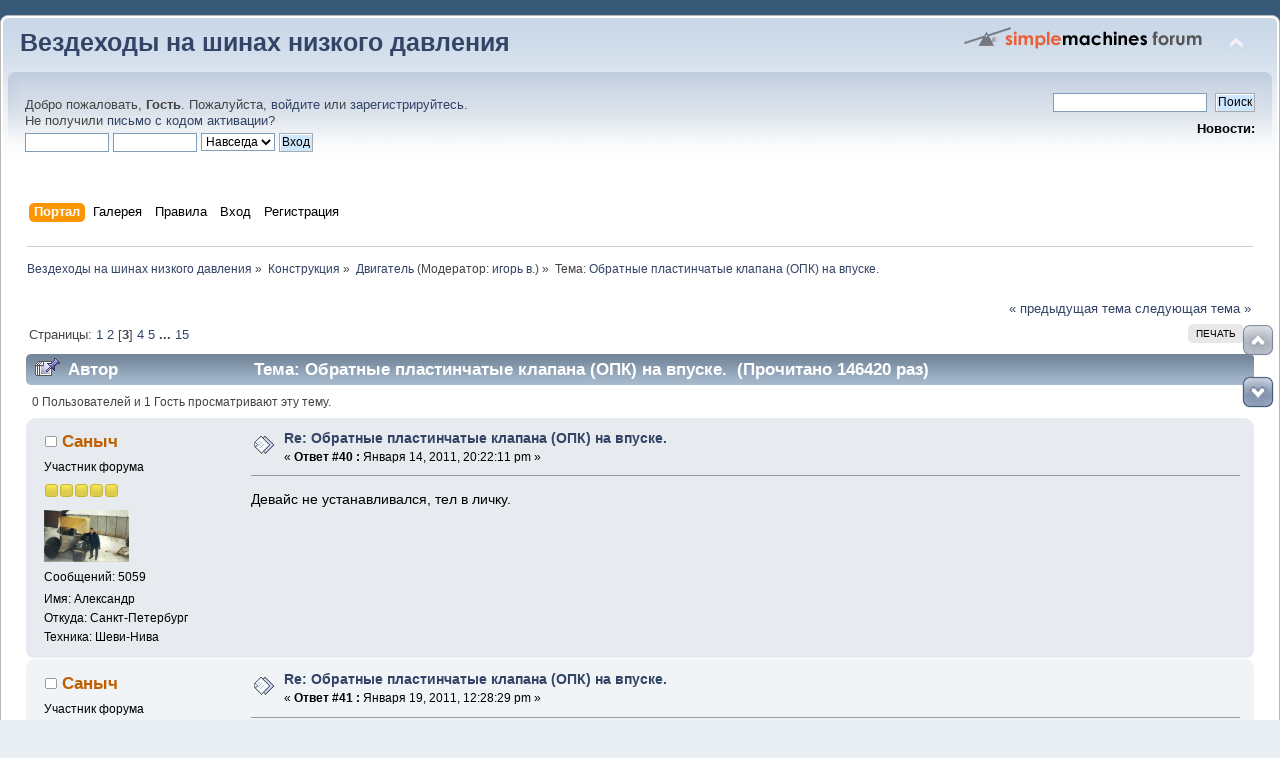

--- FILE ---
content_type: text/html; charset=UTF-8
request_url: https://pnevmohod.ru/forum/index.php?PHPSESSID=5j4iaiibbtqk1lt06uapok5jfl&topic=464.40
body_size: 13548
content:
<!DOCTYPE html PUBLIC "-//W3C//DTD XHTML 1.0 Transitional//EN" "http://www.w3.org/TR/xhtml1/DTD/xhtml1-transitional.dtd">
<html xmlns="http://www.w3.org/1999/xhtml">
<head>
	<link rel="stylesheet" type="text/css" href="https://pnevmohod.ru/forum/Themes/default/css/index.css?fin22" />
	<link rel="stylesheet" type="text/css" href="https://pnevmohod.ru/forum/Themes/default/css/webkit.css" /><link rel="stylesheet" type="text/css" href="https://pnevmohod.ru/forum/my_img/my_img.css" />
		<script type="text/javascript">window.jQuery || document.write(unescape('%3Cscript src="//ajax.googleapis.com/ajax/libs/jquery/1.8/jquery.min.js"%3E%3C/script%3E'))</script>
		<script type="text/javascript" src="https://pnevmohod.ru/forum/my_img/my_img.js"></script>
	<script type="text/javascript" src="https://pnevmohod.ru/forum/Themes/default/scripts/script.js?fin20"></script>
	<script type="text/javascript" src="https://pnevmohod.ru/forum/Themes/default/scripts/theme.js?fin20"></script>
	<script type="text/javascript"><!-- // --><![CDATA[
		var smf_theme_url = "https://pnevmohod.ru/forum/Themes/default";
		var smf_default_theme_url = "https://pnevmohod.ru/forum/Themes/default";
		var smf_images_url = "https://pnevmohod.ru/forum/Themes/default/images";
		var smf_scripturl = "https://pnevmohod.ru/forum/index.php?PHPSESSID=5j4iaiibbtqk1lt06uapok5jfl&amp;";
		var smf_iso_case_folding = false;
		var smf_charset = "UTF-8";
		var ajax_notification_text = "Загружается...";
		var ajax_notification_cancel_text = "Отменить";
	// ]]></script>
	<meta http-equiv="Content-Type" content="text/html; charset=UTF-8" />
	<meta name="description" content="Обратные пластинчатые клапана (ОПК) на впуске." />
	<meta name="keywords" content="Вездеходы, снегоболотоходы, болотоходы, каракаты, вездеходы самоделки,  модели вездеходов, полноприводные вездеходы, заднеприводные вездеходы, конструкция болотоходов, самодельные вездеходы" />
	<title>Обратные пластинчатые клапана (ОПК) на впуске.</title>
	<link rel="canonical" href="https://pnevmohod.ru/forum/index.php?topic=464.40" />
	<link rel="help" href="https://pnevmohod.ru/forum/index.php?PHPSESSID=5j4iaiibbtqk1lt06uapok5jfl&amp;action=help" />
	<link rel="search" href="https://pnevmohod.ru/forum/index.php?PHPSESSID=5j4iaiibbtqk1lt06uapok5jfl&amp;action=search" />
	<link rel="contents" href="https://pnevmohod.ru/forum/index.php?PHPSESSID=5j4iaiibbtqk1lt06uapok5jfl&amp;" />
	<link rel="alternate" type="application/rss+xml" title="Вездеходы на шинах низкого давления - RSS" href="https://pnevmohod.ru/forum/index.php?PHPSESSID=5j4iaiibbtqk1lt06uapok5jfl&amp;type=rss;action=.xml" />
	<link rel="prev" href="https://pnevmohod.ru/forum/index.php?PHPSESSID=5j4iaiibbtqk1lt06uapok5jfl&amp;topic=464.0;prev_next=prev" />
	<link rel="next" href="https://pnevmohod.ru/forum/index.php?PHPSESSID=5j4iaiibbtqk1lt06uapok5jfl&amp;topic=464.0;prev_next=next" />
	<link rel="index" href="https://pnevmohod.ru/forum/index.php?PHPSESSID=5j4iaiibbtqk1lt06uapok5jfl&amp;board=29.0" />
	<link rel="stylesheet" type="text/css" href="https://pnevmohod.ru/forum/Themes/default/css/scrolling.css" />
	<link rel="stylesheet" type="text/css" href="https://pnevmohod.ru/forum/Themes/default/scripts/fancybox/jquery.fancybox.css" media="screen" />
	<link rel="stylesheet" type="text/css" href="https://pnevmohod.ru/forum/Themes/default/scripts/fancybox/helpers/jquery.fancybox-buttons.css" media="screen" />
	<link rel="stylesheet" type="text/css" id="kpr_css" href="https://pnevmohod.ru/forum/Themes/default/css/kpr.css" />
	<link rel="stylesheet" type="text/css" id="portal_css" href="https://pnevmohod.ru/forum/Themes/default/css/portal.css" />
	<script type="text/javascript" src="https://pnevmohod.ru/forum/Themes/default/scripts/portal.js?236"></script>
	<script language="JavaScript" type="text/javascript"><!-- // --><![CDATA[
		var sp_images_url = "https://pnevmohod.ru/forum/Themes/default/images/sp";
		var sp_script_url = "https://pnevmohod.ru/forum/index.php?PHPSESSID=5j4iaiibbtqk1lt06uapok5jfl&amp;";
		function sp_collapseBlock(id)
		{
			mode = document.getElementById("sp_block_" + id).style.display == "" ? 0 : 1;
			document.cookie = "sp_block_" + id + "=" + (mode ? 0 : 1);
			document.getElementById("sp_collapse_" + id).src = smf_images_url + (mode ? "/collapse.gif" : "/expand.gif");
			document.getElementById("sp_block_" + id).style.display = mode ? "" : "none";
		}
		window.addEventListener("load", sp_image_resize, false);
	// ]]></script>
	<link rel="stylesheet" type="text/css" id="editor_css" href="https://pnevmohod.ru/forum/Themes/default/css/editor.css" />
		<script type="text/javascript"><!-- // --><![CDATA[
			var smf_smileys_url = 'https://pnevmohod.ru/forum/Smileys/default';
			var oEditorStrings= {
				wont_work: 'Ваш браузер не поддерживает редактирование в формате Rich Text.',
				func_disabled: 'Ваш браузер не поддерживает эту функцию.',
				prompt_text_email: 'Введите электронный адрес.',
				prompt_text_ftp: 'Ведите ftp адрес',
				prompt_text_url: 'Введите адрес ссылки.',
				prompt_text_img: 'Ведите местонахождение картинки.'
			}
		// ]]></script>
		<script type="text/javascript" src="https://pnevmohod.ru/forum/Themes/default/scripts/editor.js?fin20"></script>
		<script type="text/javascript" src="https://pnevmohod.ru/forum/Themes/default/scripts/captcha.js"></script>
	<style type="text/css">.moderatorbar img[src*="ip.gif"] { display:none }</style>
</head>
<body>
<div id="wrapper" style="width: 100%">
	<div id="header"><div class="frame">
		<div id="top_section">
			<h1 class="forumtitle">
				<a href="https://pnevmohod.ru/forum/index.php?PHPSESSID=5j4iaiibbtqk1lt06uapok5jfl&amp;">Вездеходы на шинах низкого давления</a>
			</h1>
			<img id="upshrink" src="https://pnevmohod.ru/forum/Themes/default/images/upshrink.png" alt="*" title="Свернуть/Развернуть" style="display: none;" />
			<img id="smflogo" src="https://pnevmohod.ru/forum/Themes/default/images/smflogo.png" alt="Simple Machines Forum" title="Simple Machines Forum" />
		</div>
		<div id="upper_section" class="middletext">
			<div class="user">
				<script type="text/javascript" src="https://pnevmohod.ru/forum/Themes/default/scripts/sha1.js"></script>
				<form id="guest_form" action="https://pnevmohod.ru/forum/index.php?PHPSESSID=5j4iaiibbtqk1lt06uapok5jfl&amp;action=login2" method="post" accept-charset="UTF-8"  onsubmit="hashLoginPassword(this, '0da72462c999c3867502549e9e0a9686');">
					<div class="info">Добро пожаловать, <strong>Гость</strong>. Пожалуйста, <a href="https://pnevmohod.ru/forum/index.php?PHPSESSID=5j4iaiibbtqk1lt06uapok5jfl&amp;action=login">войдите</a> или <a href="https://pnevmohod.ru/forum/index.php?PHPSESSID=5j4iaiibbtqk1lt06uapok5jfl&amp;action=register">зарегистрируйтесь</a>.<br />Не получили <a href="https://pnevmohod.ru/forum/index.php?PHPSESSID=5j4iaiibbtqk1lt06uapok5jfl&amp;action=activate">письмо с кодом активации</a>?</div>
					<input type="text" name="user" size="10" class="input_text" />
					<input type="password" name="passwrd" size="10" class="input_password" />
					<select name="cookielength">
						<option value="60">1 час</option>
						<option value="1440">1 день</option>
						<option value="10080">1 неделя</option>
						<option value="43200">1 месяц</option>
						<option value="-1" selected="selected">Навсегда</option>
					</select>
					<input type="submit" value="Вход" class="button_submit" /><br />
					<div class="info"></div>
					<input type="hidden" name="hash_passwrd" value="" /><input type="hidden" name="c31f8d5" value="0da72462c999c3867502549e9e0a9686" />
				</form>
			</div>
			<div class="news normaltext">
				<form id="search_form" action="https://pnevmohod.ru/forum/index.php?PHPSESSID=5j4iaiibbtqk1lt06uapok5jfl&amp;action=search2" method="post" accept-charset="UTF-8">
					<input type="text" name="search" value="" class="input_text" />&nbsp;
					<input type="submit" name="submit" value="Поиск" class="button_submit" />
					<input type="hidden" name="advanced" value="0" />
					<input type="hidden" name="topic" value="464" /></form>
				<h2>Новости: </h2>
				<p></p>
			</div>
		</div>
		<br class="clear" />
		<script type="text/javascript"><!-- // --><![CDATA[
			var oMainHeaderToggle = new smc_Toggle({
				bToggleEnabled: true,
				bCurrentlyCollapsed: false,
				aSwappableContainers: [
					'upper_section'
				],
				aSwapImages: [
					{
						sId: 'upshrink',
						srcExpanded: smf_images_url + '/upshrink.png',
						altExpanded: 'Свернуть/Развернуть',
						srcCollapsed: smf_images_url + '/upshrink2.png',
						altCollapsed: 'Свернуть/Развернуть'
					}
				],
				oThemeOptions: {
					bUseThemeSettings: false,
					sOptionName: 'collapse_header',
					sSessionVar: 'c31f8d5',
					sSessionId: '0da72462c999c3867502549e9e0a9686'
				},
				oCookieOptions: {
					bUseCookie: true,
					sCookieName: 'upshrink'
				}
			});
		// ]]></script>
		<div id="main_menu">
			<ul class="dropmenu" id="menu_nav">
				<li id="button_home">
					<a class="active firstlevel" href="https://pnevmohod.ru/forum/index.php?PHPSESSID=5j4iaiibbtqk1lt06uapok5jfl&amp;">
						<span class="last firstlevel">Портал</span>
					</a>
				</li>
				<li id="button_mygal">
					<a class="firstlevel" href="https://pnevmohod.ru/forum/index.php?PHPSESSID=5j4iaiibbtqk1lt06uapok5jfl&amp;action=mygal;uid=0">
						<span class="firstlevel">Галерея</span>
					</a>
				</li>
				<li id="button_rules">
					<a class="firstlevel" href="https://pnevmohod.ru/forum/index.php?PHPSESSID=5j4iaiibbtqk1lt06uapok5jfl&amp;action=rules">
						<span class="firstlevel">Правила</span>
					</a>
				</li>
				<li id="button_login">
					<a class="firstlevel" href="https://pnevmohod.ru/forum/index.php?PHPSESSID=5j4iaiibbtqk1lt06uapok5jfl&amp;action=login">
						<span class="firstlevel">Вход</span>
					</a>
				</li>
				<li id="button_register">
					<a class="firstlevel" href="https://pnevmohod.ru/forum/index.php?PHPSESSID=5j4iaiibbtqk1lt06uapok5jfl&amp;action=register">
						<span class="last firstlevel">Регистрация</span>
					</a>
				</li>
			</ul>
		</div>
		<br class="clear" />
	</div></div>
	<div id="content_section"><div class="frame">
		<div id="main_content_section">
	<div class="navigate_section">
		<ul>
			<li>
				<a href="https://pnevmohod.ru/forum/index.php?PHPSESSID=5j4iaiibbtqk1lt06uapok5jfl&amp;"><span>Вездеходы на шинах низкого давления</span></a> &#187;
			</li>
			<li>
				<a href="https://pnevmohod.ru/forum/index.php?PHPSESSID=5j4iaiibbtqk1lt06uapok5jfl&amp;#c7"><span>Конструкция</span></a> &#187;
			</li>
			<li>
				<a href="https://pnevmohod.ru/forum/index.php?PHPSESSID=5j4iaiibbtqk1lt06uapok5jfl&amp;board=29.0"><span>Двигатель</span></a> (Модератор: <a href="https://pnevmohod.ru/forum/index.php?PHPSESSID=5j4iaiibbtqk1lt06uapok5jfl&amp;action=profile;u=2873" title="Модератор">игорь в.</a>) &#187;
			</li>
			<li class="last">Тема: 
				<a href="https://pnevmohod.ru/forum/index.php?PHPSESSID=5j4iaiibbtqk1lt06uapok5jfl&amp;topic=464.0"><span>Обратные пластинчатые клапана (ОПК) на впуске.</span></a>
			</li>
		</ul>
	</div><!--LiveInternet counter--><script type="text/javascript">
new Image().src = "//counter.yadro.ru/hit?r"+
escape(document.referrer)+((typeof(screen)=="undefined")?"":
";s"+screen.width+"*"+screen.height+"*"+(screen.colorDepth?
screen.colorDepth:screen.pixelDepth))+";u"+escape(document.URL)+
";h"+escape(document.title.substring(0,150))+
";"+Math.random();</script><!--/LiveInternet-->
	<div id="sc_top"></div>
	<table id="sp_main">
		<tr>
			<td id="sp_center">
			<a id="top"></a>
			<a id="msg29707"></a>
			<div class="pagesection">
				<div class="nextlinks"><a href="https://pnevmohod.ru/forum/index.php?PHPSESSID=5j4iaiibbtqk1lt06uapok5jfl&amp;topic=464.0;prev_next=prev#new">&laquo; предыдущая тема</a> <a href="https://pnevmohod.ru/forum/index.php?PHPSESSID=5j4iaiibbtqk1lt06uapok5jfl&amp;topic=464.0;prev_next=next#new">следующая тема &raquo;</a></div>
		<div class="buttonlist floatright">
			<ul>
				<li><a class="button_strip_print" href="https://pnevmohod.ru/forum/index.php?PHPSESSID=5j4iaiibbtqk1lt06uapok5jfl&amp;action=printpage;topic=464.0" rel="new_win nofollow"><span class="last">Печать</span></a></li>
			</ul>
		</div>
				<div class="pagelinks floatleft">Страницы: <a class="navPages" href="https://pnevmohod.ru/forum/index.php?PHPSESSID=5j4iaiibbtqk1lt06uapok5jfl&amp;topic=464.0">1</a> <a class="navPages" href="https://pnevmohod.ru/forum/index.php?PHPSESSID=5j4iaiibbtqk1lt06uapok5jfl&amp;topic=464.20">2</a> [<strong>3</strong>] <a class="navPages" href="https://pnevmohod.ru/forum/index.php?PHPSESSID=5j4iaiibbtqk1lt06uapok5jfl&amp;topic=464.60">4</a> <a class="navPages" href="https://pnevmohod.ru/forum/index.php?PHPSESSID=5j4iaiibbtqk1lt06uapok5jfl&amp;topic=464.80">5</a> <span style="font-weight: bold;" onclick="expandPages(this, 'https://pnevmohod.ru/forum/index.php?topic=464.%1$d', 100, 280, 20);" onmouseover="this.style.cursor='pointer';"> ... </span><a class="navPages" href="https://pnevmohod.ru/forum/index.php?PHPSESSID=5j4iaiibbtqk1lt06uapok5jfl&amp;topic=464.280">15</a> </div>
			</div>
			<div id="forumposts">
				<div class="cat_bar">
					<h3 class="catbg">
						<img src="https://pnevmohod.ru/forum/Themes/default/images/topic/veryhot_post_sticky.gif" align="bottom" alt="" />
						<span id="author">Автор</span>
						Тема: Обратные пластинчатые клапана (ОПК) на впуске. &nbsp;(Прочитано 146420 раз)
					</h3>
				</div>
				<p id="whoisviewing" class="smalltext">0 Пользователей и 1 Гость просматривают эту тему.
				</p>
				<form action="https://pnevmohod.ru/forum/index.php?PHPSESSID=5j4iaiibbtqk1lt06uapok5jfl&amp;action=quickmod2;topic=464.40" method="post" accept-charset="UTF-8" name="quickModForm" id="quickModForm" style="margin: 0;" onsubmit="return oQuickModify.bInEditMode ? oQuickModify.modifySave('0da72462c999c3867502549e9e0a9686', 'c31f8d5') : false">
				<div class="windowbg">
					<span class="topslice"><span></span></span>
					<div class="post_wrapper">
						<div class="poster">
							<h4>
								<img src="https://pnevmohod.ru/forum/Themes/default/images/useroff.gif" alt="Оффлайн" />
								<a href="https://pnevmohod.ru/forum/index.php?PHPSESSID=5j4iaiibbtqk1lt06uapok5jfl&amp;action=profile;u=1752" title="Просмотр профиля Саныч">Саныч</a>
							</h4>
							<ul class="reset smalltext" id="msg_29707_extra_info">
								<li class="postgroup">Участник форума</li>
								<li class="stars"><img src="https://pnevmohod.ru/forum/Themes/default/images/star.gif" alt="*" /><img src="https://pnevmohod.ru/forum/Themes/default/images/star.gif" alt="*" /><img src="https://pnevmohod.ru/forum/Themes/default/images/star.gif" alt="*" /><img src="https://pnevmohod.ru/forum/Themes/default/images/star.gif" alt="*" /><img src="https://pnevmohod.ru/forum/Themes/default/images/star.gif" alt="*" /></li>
								<li class="avatar">
									<a href="https://pnevmohod.ru/forum/index.php?PHPSESSID=5j4iaiibbtqk1lt06uapok5jfl&amp;action=profile;u=1752">
										<img class="avatar" src="https://pnevmohod.ru/forum/index.php?PHPSESSID=5j4iaiibbtqk1lt06uapok5jfl&amp;action=dlattach;attach=104985;type=avatar" alt="" />
									</a>
								</li>
								<li class="postcount">Сообщений: 5059</li>
								<li class="profile">
									<ul>
									</ul>
								</li>
								<li class="custom">Имя: Александр</li>
								<li class="custom">Откуда: Санкт-Петербург</li>
								<li class="custom">Техника: Шеви-Нива</li>
							</ul>
						</div>
						<div class="postarea">
							<div class="flow_hidden">
								<div class="keyinfo">
									<div class="messageicon">
										<img src="https://pnevmohod.ru/forum/Themes/default/images/post/xx.gif" alt="" />
									</div>
									<h5 id="subject_29707">
										<a href="https://pnevmohod.ru/forum/index.php?PHPSESSID=5j4iaiibbtqk1lt06uapok5jfl&amp;topic=464.msg29707#msg29707" rel="nofollow">Re: Обратные пластинчатые клапана (ОПК) на впуске.</a>
									</h5>
									<div class="smalltext">&#171; <strong>Ответ #40 :</strong> Января 14, 2011, 20:22:11 pm &#187;</div>
									<div id="msg_29707_quick_mod"></div>
								</div>
							</div>
							<div class="post">
								<div class="inner" id="msg_29707"><div style="padding-right:10px;float:left"><!-- Yandex.RTB R-A-52473-3 -->
<div id="yandex_rtb_R-A-52473-3"></div>
<script type="text/javascript">
    (function(w, d, n, s, t) {
        w[n] = w[n] || [];
        w[n].push(function() {
            Ya.Context.AdvManager.render({
                blockId: "R-A-52473-3",
                renderTo: "yandex_rtb_R-A-52473-3",
                async: true
            });
        });
        t = d.getElementsByTagName("script")[0];
        s = d.createElement("script");
        s.type = "text/javascript";
        s.src = "//an.yandex.ru/system/context.js";
        s.async = true;
        t.parentNode.insertBefore(s, t);
    })(this, this.document, "yandexContextAsyncCallbacks");
</script></div>Девайс не устанавливался, тел в личку.</div>
							</div>
						</div>
						<div class="moderatorbar">
							<div class="smalltext modified" id="modified_29707">
							</div>
							<div class="smalltext reportlinks">
								<img src="https://pnevmohod.ru/forum/Themes/default/images/ip.gif" alt="" />
								
							</div>
						</div>
					</div>
					<span class="botslice"><span></span></span>
				</div>
				<hr class="post_separator" />
				<a id="msg30065"></a>
				<div class="windowbg2">
					<span class="topslice"><span></span></span>
					<div class="post_wrapper">
						<div class="poster">
							<h4>
								<img src="https://pnevmohod.ru/forum/Themes/default/images/useroff.gif" alt="Оффлайн" />
								<a href="https://pnevmohod.ru/forum/index.php?PHPSESSID=5j4iaiibbtqk1lt06uapok5jfl&amp;action=profile;u=1752" title="Просмотр профиля Саныч">Саныч</a>
							</h4>
							<ul class="reset smalltext" id="msg_30065_extra_info">
								<li class="postgroup">Участник форума</li>
								<li class="stars"><img src="https://pnevmohod.ru/forum/Themes/default/images/star.gif" alt="*" /><img src="https://pnevmohod.ru/forum/Themes/default/images/star.gif" alt="*" /><img src="https://pnevmohod.ru/forum/Themes/default/images/star.gif" alt="*" /><img src="https://pnevmohod.ru/forum/Themes/default/images/star.gif" alt="*" /><img src="https://pnevmohod.ru/forum/Themes/default/images/star.gif" alt="*" /></li>
								<li class="avatar">
									<a href="https://pnevmohod.ru/forum/index.php?PHPSESSID=5j4iaiibbtqk1lt06uapok5jfl&amp;action=profile;u=1752">
										<img class="avatar" src="https://pnevmohod.ru/forum/index.php?PHPSESSID=5j4iaiibbtqk1lt06uapok5jfl&amp;action=dlattach;attach=104985;type=avatar" alt="" />
									</a>
								</li>
								<li class="postcount">Сообщений: 5059</li>
								<li class="profile">
									<ul>
									</ul>
								</li>
								<li class="custom">Имя: Александр</li>
								<li class="custom">Откуда: Санкт-Петербург</li>
								<li class="custom">Техника: Шеви-Нива</li>
							</ul>
						</div>
						<div class="postarea">
							<div class="flow_hidden">
								<div class="keyinfo">
									<div class="messageicon">
										<img src="https://pnevmohod.ru/forum/Themes/default/images/post/xx.gif" alt="" />
									</div>
									<h5 id="subject_30065">
										<a href="https://pnevmohod.ru/forum/index.php?PHPSESSID=5j4iaiibbtqk1lt06uapok5jfl&amp;topic=464.msg30065#msg30065" rel="nofollow">Re: Обратные пластинчатые клапана (ОПК) на впуске.</a>
									</h5>
									<div class="smalltext">&#171; <strong>Ответ #41 :</strong> Января 19, 2011, 12:28:29 pm &#187;</div>
									<div id="msg_30065_quick_mod"></div>
								</div>
							</div>
							<div class="post">
								<div class="inner" id="msg_30065">Не много регулировочных данных: отверстие в поршне СОВЫ диаметр-20мм, расстояние между пластин ограничителей отгиба клапанов-22мм. При установке ОПК на ИЖ-Ю(Ж) произошла накладка. В НМТ в контурах окна просверлили отв-20мм. При пробном проворачивании оказалось при уходе отв к ВМТ впускное окно снова перекрывается(из за особенностей конструкции ИЖ-Ю) Пришлось сверлить ещё 2отв диам 10мм с перемычками 5 мм -ниже отв 20мм.</div>
							</div>
						</div>
						<div class="moderatorbar">
							<div class="smalltext modified" id="modified_30065">
							</div>
							<div class="smalltext reportlinks">
								<img src="https://pnevmohod.ru/forum/Themes/default/images/ip.gif" alt="" />
								
							</div>
						</div>
					</div>
					<span class="botslice"><span></span></span>
				</div>
				<hr class="post_separator" />
				<a id="msg30291"></a>
				<div class="windowbg">
					<span class="topslice"><span></span></span>
					<div class="post_wrapper">
						<div class="poster">
							<h4>
								<img src="https://pnevmohod.ru/forum/Themes/default/images/useroff.gif" alt="Оффлайн" />
								<a href="https://pnevmohod.ru/forum/index.php?PHPSESSID=5j4iaiibbtqk1lt06uapok5jfl&amp;action=profile;u=1752" title="Просмотр профиля Саныч">Саныч</a>
							</h4>
							<ul class="reset smalltext" id="msg_30291_extra_info">
								<li class="postgroup">Участник форума</li>
								<li class="stars"><img src="https://pnevmohod.ru/forum/Themes/default/images/star.gif" alt="*" /><img src="https://pnevmohod.ru/forum/Themes/default/images/star.gif" alt="*" /><img src="https://pnevmohod.ru/forum/Themes/default/images/star.gif" alt="*" /><img src="https://pnevmohod.ru/forum/Themes/default/images/star.gif" alt="*" /><img src="https://pnevmohod.ru/forum/Themes/default/images/star.gif" alt="*" /></li>
								<li class="avatar">
									<a href="https://pnevmohod.ru/forum/index.php?PHPSESSID=5j4iaiibbtqk1lt06uapok5jfl&amp;action=profile;u=1752">
										<img class="avatar" src="https://pnevmohod.ru/forum/index.php?PHPSESSID=5j4iaiibbtqk1lt06uapok5jfl&amp;action=dlattach;attach=104985;type=avatar" alt="" />
									</a>
								</li>
								<li class="postcount">Сообщений: 5059</li>
								<li class="profile">
									<ul>
									</ul>
								</li>
								<li class="custom">Имя: Александр</li>
								<li class="custom">Откуда: Санкт-Петербург</li>
								<li class="custom">Техника: Шеви-Нива</li>
							</ul>
						</div>
						<div class="postarea">
							<div class="flow_hidden">
								<div class="keyinfo">
									<div class="messageicon">
										<img src="https://pnevmohod.ru/forum/Themes/default/images/post/xx.gif" alt="" />
									</div>
									<h5 id="subject_30291">
										<a href="https://pnevmohod.ru/forum/index.php?PHPSESSID=5j4iaiibbtqk1lt06uapok5jfl&amp;topic=464.msg30291#msg30291" rel="nofollow">Re: Обратные пластинчатые клапана (ОПК) на впуске.</a>
									</h5>
									<div class="smalltext">&#171; <strong>Ответ #42 :</strong> Января 21, 2011, 22:46:10 pm &#187;</div>
									<div id="msg_30291_quick_mod"></div>
								</div>
							</div>
							<div class="post">
								<div class="inner" id="msg_30291">Мои &quot;не удачи&quot; с ОПК.&nbsp; На первом БУРАНЕ с ОПК проданном в с. Ларьяк лопнул коленвал- всё село отказалось ставить ОПК- от них коленвалы ломаются! ОПК на СЗД не устанавливались из за того что у соседа после установки ОПК на БУРАН задрались оба цилиндра!</div>
							</div>
						</div>
						<div class="moderatorbar">
							<div class="smalltext modified" id="modified_30291">
							</div>
							<div class="smalltext reportlinks">
								<img src="https://pnevmohod.ru/forum/Themes/default/images/ip.gif" alt="" />
								
							</div>
						</div>
					</div>
					<span class="botslice"><span></span></span>
				</div>
				<hr class="post_separator" />
				<a id="msg30297"></a>
				<div class="windowbg2">
					<span class="topslice"><span></span></span>
					<div class="post_wrapper">
						<div class="poster">
							<h4>
								<img src="https://pnevmohod.ru/forum/Themes/default/images/useroff.gif" alt="Оффлайн" />
								<a href="https://pnevmohod.ru/forum/index.php?PHPSESSID=5j4iaiibbtqk1lt06uapok5jfl&amp;action=profile;u=447" title="Просмотр профиля Наиль">Наиль</a>
							</h4>
							<ul class="reset smalltext" id="msg_30297_extra_info">
								<li class="postgroup">Участник форума</li>
								<li class="stars"><img src="https://pnevmohod.ru/forum/Themes/default/images/star.gif" alt="*" /><img src="https://pnevmohod.ru/forum/Themes/default/images/star.gif" alt="*" /><img src="https://pnevmohod.ru/forum/Themes/default/images/star.gif" alt="*" /><img src="https://pnevmohod.ru/forum/Themes/default/images/star.gif" alt="*" /><img src="https://pnevmohod.ru/forum/Themes/default/images/star.gif" alt="*" /></li>
								<li class="avatar">
									<a href="https://pnevmohod.ru/forum/index.php?PHPSESSID=5j4iaiibbtqk1lt06uapok5jfl&amp;action=profile;u=447">
										<img class="avatar" src="https://pnevmohod.ru/forum/index.php?PHPSESSID=5j4iaiibbtqk1lt06uapok5jfl&amp;action=dlattach;attach=1113;type=avatar" alt="" />
									</a>
								</li>
								<li class="postcount">Сообщений: 550</li>
								<li class="blurb">привет всем</li>
								<li class="profile">
									<ul>
									</ul>
								</li>
								<li class="custom">Откуда: Татарстан г.Буинск</li>
							</ul>
						</div>
						<div class="postarea">
							<div class="flow_hidden">
								<div class="keyinfo">
									<div class="messageicon">
										<img src="https://pnevmohod.ru/forum/Themes/default/images/post/xx.gif" alt="" />
									</div>
									<h5 id="subject_30297">
										<a href="https://pnevmohod.ru/forum/index.php?PHPSESSID=5j4iaiibbtqk1lt06uapok5jfl&amp;topic=464.msg30297#msg30297" rel="nofollow">Re: Обратные пластинчатые клапана (ОПК) на впуске.</a>
									</h5>
									<div class="smalltext">&#171; <strong>Ответ #43 :</strong> Января 21, 2011, 23:12:53 pm &#187;</div>
									<div id="msg_30297_quick_mod"></div>
								</div>
							</div>
							<div class="post">
								<div class="inner" id="msg_30297">Вообще не ясно почему такие травмы у движков. так как с ОПК увеличивается прокачивание через движок рабочей смеси а с ней смазки по идее ресурс не уменьшается</div>
							</div>
						</div>
						<div class="moderatorbar">
							<div class="smalltext modified" id="modified_30297">
							</div>
							<div class="smalltext reportlinks">
								<img src="https://pnevmohod.ru/forum/Themes/default/images/ip.gif" alt="" />
								
							</div>
						</div>
					</div>
					<span class="botslice"><span></span></span>
				</div>
				<hr class="post_separator" />
				<a id="msg30313"></a>
				<div class="windowbg">
					<span class="topslice"><span></span></span>
					<div class="post_wrapper">
						<div class="poster">
							<h4>
								<img src="https://pnevmohod.ru/forum/Themes/default/images/useroff.gif" alt="Оффлайн" />
								<a href="https://pnevmohod.ru/forum/index.php?PHPSESSID=5j4iaiibbtqk1lt06uapok5jfl&amp;action=profile;u=1752" title="Просмотр профиля Саныч">Саныч</a>
							</h4>
							<ul class="reset smalltext" id="msg_30313_extra_info">
								<li class="postgroup">Участник форума</li>
								<li class="stars"><img src="https://pnevmohod.ru/forum/Themes/default/images/star.gif" alt="*" /><img src="https://pnevmohod.ru/forum/Themes/default/images/star.gif" alt="*" /><img src="https://pnevmohod.ru/forum/Themes/default/images/star.gif" alt="*" /><img src="https://pnevmohod.ru/forum/Themes/default/images/star.gif" alt="*" /><img src="https://pnevmohod.ru/forum/Themes/default/images/star.gif" alt="*" /></li>
								<li class="avatar">
									<a href="https://pnevmohod.ru/forum/index.php?PHPSESSID=5j4iaiibbtqk1lt06uapok5jfl&amp;action=profile;u=1752">
										<img class="avatar" src="https://pnevmohod.ru/forum/index.php?PHPSESSID=5j4iaiibbtqk1lt06uapok5jfl&amp;action=dlattach;attach=104985;type=avatar" alt="" />
									</a>
								</li>
								<li class="postcount">Сообщений: 5059</li>
								<li class="profile">
									<ul>
									</ul>
								</li>
								<li class="custom">Имя: Александр</li>
								<li class="custom">Откуда: Санкт-Петербург</li>
								<li class="custom">Техника: Шеви-Нива</li>
							</ul>
						</div>
						<div class="postarea">
							<div class="flow_hidden">
								<div class="keyinfo">
									<div class="messageicon">
										<img src="https://pnevmohod.ru/forum/Themes/default/images/post/xx.gif" alt="" />
									</div>
									<h5 id="subject_30313">
										<a href="https://pnevmohod.ru/forum/index.php?PHPSESSID=5j4iaiibbtqk1lt06uapok5jfl&amp;topic=464.msg30313#msg30313" rel="nofollow">Re: Обратные пластинчатые клапана (ОПК) на впуске.</a>
									</h5>
									<div class="smalltext">&#171; <strong>Ответ #44 :</strong> Января 22, 2011, 10:50:53 am &#187;</div>
									<div id="msg_30313_quick_mod"></div>
								</div>
							</div>
							<div class="post">
								<div class="inner" id="msg_30313">Нам то ясно что ОПК тут не при чём!</div>
							</div>
						</div>
						<div class="moderatorbar">
							<div class="smalltext modified" id="modified_30313">
							</div>
							<div class="smalltext reportlinks">
								<img src="https://pnevmohod.ru/forum/Themes/default/images/ip.gif" alt="" />
								
							</div>
						</div>
					</div>
					<span class="botslice"><span></span></span>
				</div>
				<hr class="post_separator" />
				<a id="msg33643"></a>
				<div class="windowbg2">
					<span class="topslice"><span></span></span>
					<div class="post_wrapper">
						<div class="poster">
							<h4>
								<img src="https://pnevmohod.ru/forum/Themes/default/images/useroff.gif" alt="Оффлайн" />
								<a href="https://pnevmohod.ru/forum/index.php?PHPSESSID=5j4iaiibbtqk1lt06uapok5jfl&amp;action=profile;u=1752" title="Просмотр профиля Саныч">Саныч</a>
							</h4>
							<ul class="reset smalltext" id="msg_33643_extra_info">
								<li class="postgroup">Участник форума</li>
								<li class="stars"><img src="https://pnevmohod.ru/forum/Themes/default/images/star.gif" alt="*" /><img src="https://pnevmohod.ru/forum/Themes/default/images/star.gif" alt="*" /><img src="https://pnevmohod.ru/forum/Themes/default/images/star.gif" alt="*" /><img src="https://pnevmohod.ru/forum/Themes/default/images/star.gif" alt="*" /><img src="https://pnevmohod.ru/forum/Themes/default/images/star.gif" alt="*" /></li>
								<li class="avatar">
									<a href="https://pnevmohod.ru/forum/index.php?PHPSESSID=5j4iaiibbtqk1lt06uapok5jfl&amp;action=profile;u=1752">
										<img class="avatar" src="https://pnevmohod.ru/forum/index.php?PHPSESSID=5j4iaiibbtqk1lt06uapok5jfl&amp;action=dlattach;attach=104985;type=avatar" alt="" />
									</a>
								</li>
								<li class="postcount">Сообщений: 5059</li>
								<li class="profile">
									<ul>
									</ul>
								</li>
								<li class="custom">Имя: Александр</li>
								<li class="custom">Откуда: Санкт-Петербург</li>
								<li class="custom">Техника: Шеви-Нива</li>
							</ul>
						</div>
						<div class="postarea">
							<div class="flow_hidden">
								<div class="keyinfo">
									<div class="messageicon">
										<img src="https://pnevmohod.ru/forum/Themes/default/images/post/clip.gif" alt="" />
									</div>
									<h5 id="subject_33643">
										<a href="https://pnevmohod.ru/forum/index.php?PHPSESSID=5j4iaiibbtqk1lt06uapok5jfl&amp;topic=464.msg33643#msg33643" rel="nofollow">Re: Обратные пластинчатые клапана (ОПК) на впуске.</a>
									</h5>
									<div class="smalltext">&#171; <strong>Ответ #45 :</strong> Марта 28, 2011, 21:01:41 pm &#187;</div>
									<div id="msg_33643_quick_mod"></div>
								</div>
							</div>
							<div class="post">
								<div class="inner" id="msg_33643">Перебирая вырезки нашёл ОПК на Пускач(из МК) .Но я рекомендую делать на поршне отв., а не резать юбку.</div>
							</div>
							<div id="msg_33643_footer" class="attachments smalltext">
								<div style="overflow: auto;">
										<a href="https://pnevmohod.ru/forum/index.php?PHPSESSID=5j4iaiibbtqk1lt06uapok5jfl&amp;action=dlattach;topic=464.0;attach=10596;image" id="link_10596" onclick="return reqWin('https://pnevmohod.ru/forum/index.php?action=dlattach;topic=464.0;attach=10596;image', 835, 1044, true);"><img src="https://pnevmohod.ru/forum/index.php?PHPSESSID=5j4iaiibbtqk1lt06uapok5jfl&amp;action=dlattach;topic=464.0;attach=10598;image" alt="" id="thumb_10596" /></a><br />
										<a href="https://pnevmohod.ru/forum/index.php?PHPSESSID=5j4iaiibbtqk1lt06uapok5jfl&amp;action=dlattach;topic=464.0;attach=10596"><img src="https://pnevmohod.ru/forum/Themes/default/images/icons/clip.gif" align="middle" alt="*" />&nbsp;ОПК Пускач.jpg</a> 
										(124.58 КБ, 815x1024 - просмотрено 1499 раз.)<br />
								</div>
							</div>
						</div>
						<div class="moderatorbar">
							<div class="smalltext modified" id="modified_33643">
							</div>
							<div class="smalltext reportlinks">
								<img src="https://pnevmohod.ru/forum/Themes/default/images/ip.gif" alt="" />
								
							</div>
						</div>
					</div>
					<span class="botslice"><span></span></span>
				</div>
				<hr class="post_separator" />
				<a id="msg34005"></a>
				<div class="windowbg">
					<span class="topslice"><span></span></span>
					<div class="post_wrapper">
						<div class="poster">
							<h4>
								<img src="https://pnevmohod.ru/forum/Themes/default/images/useroff.gif" alt="Оффлайн" />
								<a href="https://pnevmohod.ru/forum/index.php?PHPSESSID=5j4iaiibbtqk1lt06uapok5jfl&amp;action=profile;u=1752" title="Просмотр профиля Саныч">Саныч</a>
							</h4>
							<ul class="reset smalltext" id="msg_34005_extra_info">
								<li class="postgroup">Участник форума</li>
								<li class="stars"><img src="https://pnevmohod.ru/forum/Themes/default/images/star.gif" alt="*" /><img src="https://pnevmohod.ru/forum/Themes/default/images/star.gif" alt="*" /><img src="https://pnevmohod.ru/forum/Themes/default/images/star.gif" alt="*" /><img src="https://pnevmohod.ru/forum/Themes/default/images/star.gif" alt="*" /><img src="https://pnevmohod.ru/forum/Themes/default/images/star.gif" alt="*" /></li>
								<li class="avatar">
									<a href="https://pnevmohod.ru/forum/index.php?PHPSESSID=5j4iaiibbtqk1lt06uapok5jfl&amp;action=profile;u=1752">
										<img class="avatar" src="https://pnevmohod.ru/forum/index.php?PHPSESSID=5j4iaiibbtqk1lt06uapok5jfl&amp;action=dlattach;attach=104985;type=avatar" alt="" />
									</a>
								</li>
								<li class="postcount">Сообщений: 5059</li>
								<li class="profile">
									<ul>
									</ul>
								</li>
								<li class="custom">Имя: Александр</li>
								<li class="custom">Откуда: Санкт-Петербург</li>
								<li class="custom">Техника: Шеви-Нива</li>
							</ul>
						</div>
						<div class="postarea">
							<div class="flow_hidden">
								<div class="keyinfo">
									<div class="messageicon">
										<img src="https://pnevmohod.ru/forum/Themes/default/images/post/xx.gif" alt="" />
									</div>
									<h5 id="subject_34005">
										<a href="https://pnevmohod.ru/forum/index.php?PHPSESSID=5j4iaiibbtqk1lt06uapok5jfl&amp;topic=464.msg34005#msg34005" rel="nofollow">Re: Обратные пластинчатые клапана (ОПК) на впуске.</a>
									</h5>
									<div class="smalltext">&#171; <strong>Ответ #46 :</strong> Апреля 05, 2011, 15:36:43 pm &#187;</div>
									<div id="msg_34005_quick_mod"></div>
								</div>
							</div>
							<div class="post">
								<div class="inner" id="msg_34005">Перебирая вырезки-в МОТО№8 2006г стр100-101 удачный опыт установки ОПК с ЗИД &quot;ПИЛОТ&quot; сдвоенных на ЯВУ638 и ИЖ-ПС(Пластины клапанов заменены на более тонкие-0,35мм) Корпуса клапанов сварные-типа моих на ИЖЮ. Мог бы выставить статью с чертежами -это этично?</div>
							</div>
						</div>
						<div class="moderatorbar">
							<div class="smalltext modified" id="modified_34005">
							</div>
							<div class="smalltext reportlinks">
								<img src="https://pnevmohod.ru/forum/Themes/default/images/ip.gif" alt="" />
								
							</div>
						</div>
					</div>
					<span class="botslice"><span></span></span>
				</div>
				<hr class="post_separator" />
				<a id="msg35458"></a>
				<div class="windowbg2">
					<span class="topslice"><span></span></span>
					<div class="post_wrapper">
						<div class="poster">
							<h4>
								<img src="https://pnevmohod.ru/forum/Themes/default/images/useroff.gif" alt="Оффлайн" />
								<a href="https://pnevmohod.ru/forum/index.php?PHPSESSID=5j4iaiibbtqk1lt06uapok5jfl&amp;action=profile;u=1752" title="Просмотр профиля Саныч">Саныч</a>
							</h4>
							<ul class="reset smalltext" id="msg_35458_extra_info">
								<li class="postgroup">Участник форума</li>
								<li class="stars"><img src="https://pnevmohod.ru/forum/Themes/default/images/star.gif" alt="*" /><img src="https://pnevmohod.ru/forum/Themes/default/images/star.gif" alt="*" /><img src="https://pnevmohod.ru/forum/Themes/default/images/star.gif" alt="*" /><img src="https://pnevmohod.ru/forum/Themes/default/images/star.gif" alt="*" /><img src="https://pnevmohod.ru/forum/Themes/default/images/star.gif" alt="*" /></li>
								<li class="avatar">
									<a href="https://pnevmohod.ru/forum/index.php?PHPSESSID=5j4iaiibbtqk1lt06uapok5jfl&amp;action=profile;u=1752">
										<img class="avatar" src="https://pnevmohod.ru/forum/index.php?PHPSESSID=5j4iaiibbtqk1lt06uapok5jfl&amp;action=dlattach;attach=104985;type=avatar" alt="" />
									</a>
								</li>
								<li class="postcount">Сообщений: 5059</li>
								<li class="profile">
									<ul>
									</ul>
								</li>
								<li class="custom">Имя: Александр</li>
								<li class="custom">Откуда: Санкт-Петербург</li>
								<li class="custom">Техника: Шеви-Нива</li>
							</ul>
						</div>
						<div class="postarea">
							<div class="flow_hidden">
								<div class="keyinfo">
									<div class="messageicon">
										<img src="https://pnevmohod.ru/forum/Themes/default/images/post/clip.gif" alt="" />
									</div>
									<h5 id="subject_35458">
										<a href="https://pnevmohod.ru/forum/index.php?PHPSESSID=5j4iaiibbtqk1lt06uapok5jfl&amp;topic=464.msg35458#msg35458" rel="nofollow">Re: Обратные пластинчатые клапана (ОПК) на впуске.</a>
									</h5>
									<div class="smalltext">&#171; <strong>Ответ #47 :</strong> Апреля 28, 2011, 10:53:30 am &#187;</div>
									<div id="msg_35458_quick_mod"></div>
								</div>
							</div>
							<div class="post">
								<div class="inner" id="msg_35458">ОПК от пускача&nbsp; <img src="https://pnevmohod.ru/forum/Smileys/default/wink.gif" alt="&#58;wink&#58;" title="wink" class="smiley" /> КАМАЦУ ждут своей очереди. Слева ВОСХОД3М-01-почувсвуйте разницу -сёдла обрезиненные,клапана пружинная сталь!</div>
							</div>
							<div id="msg_35458_footer" class="attachments smalltext">
								<div style="overflow: auto;">
										<a href="https://pnevmohod.ru/forum/index.php?PHPSESSID=5j4iaiibbtqk1lt06uapok5jfl&amp;action=dlattach;topic=464.0;attach=11558;image" id="link_11558" onclick="return reqWin('https://pnevmohod.ru/forum/index.php?action=dlattach;topic=464.0;attach=11558;image', 1300, 807, true);"><img src="https://pnevmohod.ru/forum/index.php?PHPSESSID=5j4iaiibbtqk1lt06uapok5jfl&amp;action=dlattach;topic=464.0;attach=11559;image" alt="" id="thumb_11558" /></a><br />
										<a href="https://pnevmohod.ru/forum/index.php?PHPSESSID=5j4iaiibbtqk1lt06uapok5jfl&amp;action=dlattach;topic=464.0;attach=11558"><img src="https://pnevmohod.ru/forum/Themes/default/images/icons/clip.gif" align="middle" alt="*" />&nbsp;DSC00976.jpg</a> 
										(65.24 КБ, 1280x787 - просмотрено 1387 раз.)<br />
								</div>
							</div>
						</div>
						<div class="moderatorbar">
							<div class="smalltext modified" id="modified_35458">
							</div>
							<div class="smalltext reportlinks">
								<img src="https://pnevmohod.ru/forum/Themes/default/images/ip.gif" alt="" />
								
							</div>
						</div>
					</div>
					<span class="botslice"><span></span></span>
				</div>
				<hr class="post_separator" />
				<a id="msg35468"></a>
				<div class="windowbg">
					<span class="topslice"><span></span></span>
					<div class="post_wrapper">
						<div class="poster">
							<h4>
								<img src="https://pnevmohod.ru/forum/Themes/default/images/useroff.gif" alt="Оффлайн" />
								<a href="https://pnevmohod.ru/forum/index.php?PHPSESSID=5j4iaiibbtqk1lt06uapok5jfl&amp;action=profile;u=660" title="Просмотр профиля Александр Борисович">Александр Борисович</a>
							</h4>
							<ul class="reset smalltext" id="msg_35468_extra_info">
								<li class="postgroup">Участник форума</li>
								<li class="stars"><img src="https://pnevmohod.ru/forum/Themes/default/images/star.gif" alt="*" /><img src="https://pnevmohod.ru/forum/Themes/default/images/star.gif" alt="*" /><img src="https://pnevmohod.ru/forum/Themes/default/images/star.gif" alt="*" /><img src="https://pnevmohod.ru/forum/Themes/default/images/star.gif" alt="*" /></li>
								<li class="avatar">
									<a href="https://pnevmohod.ru/forum/index.php?PHPSESSID=5j4iaiibbtqk1lt06uapok5jfl&amp;action=profile;u=660">
										<img class="avatar" src="https://pnevmohod.ru/forum/index.php?PHPSESSID=5j4iaiibbtqk1lt06uapok5jfl&amp;action=dlattach;attach=8879;type=avatar" alt="" />
									</a>
								</li>
								<li class="postcount">Сообщений: 364</li>
								<li class="profile">
									<ul>
									</ul>
								</li>
								<li class="custom">Откуда: хабаровский край п. ванино</li>
								<li class="custom">Техника: аэроглиссер ,вездеход 4*4 отдыхает.</li>
							</ul>
						</div>
						<div class="postarea">
							<div class="flow_hidden">
								<div class="keyinfo">
									<div class="messageicon">
										<img src="https://pnevmohod.ru/forum/Themes/default/images/post/xx.gif" alt="" />
									</div>
									<h5 id="subject_35468">
										<a href="https://pnevmohod.ru/forum/index.php?PHPSESSID=5j4iaiibbtqk1lt06uapok5jfl&amp;topic=464.msg35468#msg35468" rel="nofollow">Re: Обратные пластинчатые клапана (ОПК) на впуске.</a>
									</h5>
									<div class="smalltext">&#171; <strong>Ответ #48 :</strong> Апреля 28, 2011, 13:29:16 pm &#187;</div>
									<div id="msg_35468_quick_mod"></div>
								</div>
							</div>
							<div class="post">
								<div class="inner" id="msg_35468">Саныч у камацу какая кубатура?</div>
							</div>
						</div>
						<div class="moderatorbar">
							<div class="smalltext modified" id="modified_35468">
							</div>
							<div class="smalltext reportlinks">
								<img src="https://pnevmohod.ru/forum/Themes/default/images/ip.gif" alt="" />
								
							</div>
						</div>
					</div>
					<span class="botslice"><span></span></span>
				</div>
				<hr class="post_separator" />
				<a id="msg35470"></a>
				<div class="windowbg2">
					<span class="topslice"><span></span></span>
					<div class="post_wrapper">
						<div class="poster">
							<h4>
								<img src="https://pnevmohod.ru/forum/Themes/default/images/useroff.gif" alt="Оффлайн" />
								<a href="https://pnevmohod.ru/forum/index.php?PHPSESSID=5j4iaiibbtqk1lt06uapok5jfl&amp;action=profile;u=1752" title="Просмотр профиля Саныч">Саныч</a>
							</h4>
							<ul class="reset smalltext" id="msg_35470_extra_info">
								<li class="postgroup">Участник форума</li>
								<li class="stars"><img src="https://pnevmohod.ru/forum/Themes/default/images/star.gif" alt="*" /><img src="https://pnevmohod.ru/forum/Themes/default/images/star.gif" alt="*" /><img src="https://pnevmohod.ru/forum/Themes/default/images/star.gif" alt="*" /><img src="https://pnevmohod.ru/forum/Themes/default/images/star.gif" alt="*" /><img src="https://pnevmohod.ru/forum/Themes/default/images/star.gif" alt="*" /></li>
								<li class="avatar">
									<a href="https://pnevmohod.ru/forum/index.php?PHPSESSID=5j4iaiibbtqk1lt06uapok5jfl&amp;action=profile;u=1752">
										<img class="avatar" src="https://pnevmohod.ru/forum/index.php?PHPSESSID=5j4iaiibbtqk1lt06uapok5jfl&amp;action=dlattach;attach=104985;type=avatar" alt="" />
									</a>
								</li>
								<li class="postcount">Сообщений: 5059</li>
								<li class="profile">
									<ul>
									</ul>
								</li>
								<li class="custom">Имя: Александр</li>
								<li class="custom">Откуда: Санкт-Петербург</li>
								<li class="custom">Техника: Шеви-Нива</li>
							</ul>
						</div>
						<div class="postarea">
							<div class="flow_hidden">
								<div class="keyinfo">
									<div class="messageicon">
										<img src="https://pnevmohod.ru/forum/Themes/default/images/post/xx.gif" alt="" />
									</div>
									<h5 id="subject_35470">
										<a href="https://pnevmohod.ru/forum/index.php?PHPSESSID=5j4iaiibbtqk1lt06uapok5jfl&amp;topic=464.msg35470#msg35470" rel="nofollow">Re: Обратные пластинчатые клапана (ОПК) на впуске.</a>
									</h5>
									<div class="smalltext">&#171; <strong>Ответ #49 :</strong> Апреля 28, 2011, 14:19:41 pm &#187;</div>
									<div id="msg_35470_quick_mod"></div>
								</div>
							</div>
							<div class="post">
								<div class="inner" id="msg_35470">Примерно 250см3 один цилиндр.</div>
							</div>
						</div>
						<div class="moderatorbar">
							<div class="smalltext modified" id="modified_35470">
							</div>
							<div class="smalltext reportlinks">
								<img src="https://pnevmohod.ru/forum/Themes/default/images/ip.gif" alt="" />
								
							</div>
						</div>
					</div>
					<span class="botslice"><span></span></span>
				</div>
				<hr class="post_separator" />
				<a id="msg35473"></a>
				<div class="windowbg">
					<span class="topslice"><span></span></span>
					<div class="post_wrapper">
						<div class="poster">
							<h4>
								<img src="https://pnevmohod.ru/forum/Themes/default/images/useroff.gif" alt="Оффлайн" />
								<a href="https://pnevmohod.ru/forum/index.php?PHPSESSID=5j4iaiibbtqk1lt06uapok5jfl&amp;action=profile;u=660" title="Просмотр профиля Александр Борисович">Александр Борисович</a>
							</h4>
							<ul class="reset smalltext" id="msg_35473_extra_info">
								<li class="postgroup">Участник форума</li>
								<li class="stars"><img src="https://pnevmohod.ru/forum/Themes/default/images/star.gif" alt="*" /><img src="https://pnevmohod.ru/forum/Themes/default/images/star.gif" alt="*" /><img src="https://pnevmohod.ru/forum/Themes/default/images/star.gif" alt="*" /><img src="https://pnevmohod.ru/forum/Themes/default/images/star.gif" alt="*" /></li>
								<li class="avatar">
									<a href="https://pnevmohod.ru/forum/index.php?PHPSESSID=5j4iaiibbtqk1lt06uapok5jfl&amp;action=profile;u=660">
										<img class="avatar" src="https://pnevmohod.ru/forum/index.php?PHPSESSID=5j4iaiibbtqk1lt06uapok5jfl&amp;action=dlattach;attach=8879;type=avatar" alt="" />
									</a>
								</li>
								<li class="postcount">Сообщений: 364</li>
								<li class="profile">
									<ul>
									</ul>
								</li>
								<li class="custom">Откуда: хабаровский край п. ванино</li>
								<li class="custom">Техника: аэроглиссер ,вездеход 4*4 отдыхает.</li>
							</ul>
						</div>
						<div class="postarea">
							<div class="flow_hidden">
								<div class="keyinfo">
									<div class="messageicon">
										<img src="https://pnevmohod.ru/forum/Themes/default/images/post/xx.gif" alt="" />
									</div>
									<h5 id="subject_35473">
										<a href="https://pnevmohod.ru/forum/index.php?PHPSESSID=5j4iaiibbtqk1lt06uapok5jfl&amp;topic=464.msg35473#msg35473" rel="nofollow">Re: Обратные пластинчатые клапана (ОПК) на впуске.</a>
									</h5>
									<div class="smalltext">&#171; <strong>Ответ #50 :</strong> Апреля 28, 2011, 14:50:12 pm &#187;</div>
									<div id="msg_35473_quick_mod"></div>
								</div>
							</div>
							<div class="post">
								<div class="inner" id="msg_35473">У нас есть в магазинах клапана,&nbsp; от мопедов японских, посмотрю может что подходящее есть, мне их делать 4 штуки надо.</div>
							</div>
						</div>
						<div class="moderatorbar">
							<div class="smalltext modified" id="modified_35473">
							</div>
							<div class="smalltext reportlinks">
								<img src="https://pnevmohod.ru/forum/Themes/default/images/ip.gif" alt="" />
								
							</div>
						</div>
					</div>
					<span class="botslice"><span></span></span>
				</div>
				<hr class="post_separator" />
				<a id="msg36272"></a>
				<div class="windowbg2">
					<span class="topslice"><span></span></span>
					<div class="post_wrapper">
						<div class="poster">
							<h4>
								<img src="https://pnevmohod.ru/forum/Themes/default/images/useroff.gif" alt="Оффлайн" />
								<a href="https://pnevmohod.ru/forum/index.php?PHPSESSID=5j4iaiibbtqk1lt06uapok5jfl&amp;action=profile;u=1752" title="Просмотр профиля Саныч">Саныч</a>
							</h4>
							<ul class="reset smalltext" id="msg_36272_extra_info">
								<li class="postgroup">Участник форума</li>
								<li class="stars"><img src="https://pnevmohod.ru/forum/Themes/default/images/star.gif" alt="*" /><img src="https://pnevmohod.ru/forum/Themes/default/images/star.gif" alt="*" /><img src="https://pnevmohod.ru/forum/Themes/default/images/star.gif" alt="*" /><img src="https://pnevmohod.ru/forum/Themes/default/images/star.gif" alt="*" /><img src="https://pnevmohod.ru/forum/Themes/default/images/star.gif" alt="*" /></li>
								<li class="avatar">
									<a href="https://pnevmohod.ru/forum/index.php?PHPSESSID=5j4iaiibbtqk1lt06uapok5jfl&amp;action=profile;u=1752">
										<img class="avatar" src="https://pnevmohod.ru/forum/index.php?PHPSESSID=5j4iaiibbtqk1lt06uapok5jfl&amp;action=dlattach;attach=104985;type=avatar" alt="" />
									</a>
								</li>
								<li class="postcount">Сообщений: 5059</li>
								<li class="profile">
									<ul>
									</ul>
								</li>
								<li class="custom">Имя: Александр</li>
								<li class="custom">Откуда: Санкт-Петербург</li>
								<li class="custom">Техника: Шеви-Нива</li>
							</ul>
						</div>
						<div class="postarea">
							<div class="flow_hidden">
								<div class="keyinfo">
									<div class="messageicon">
										<img src="https://pnevmohod.ru/forum/Themes/default/images/post/clip.gif" alt="" />
									</div>
									<h5 id="subject_36272">
										<a href="https://pnevmohod.ru/forum/index.php?PHPSESSID=5j4iaiibbtqk1lt06uapok5jfl&amp;topic=464.msg36272#msg36272" rel="nofollow">Re: Обратные пластинчатые клапана (ОПК) на впуске.</a>
									</h5>
									<div class="smalltext">&#171; <strong>Ответ #51 :</strong> Мая 22, 2011, 11:06:12 am &#187;</div>
									<div id="msg_36272_quick_mod"></div>
								</div>
							</div>
							<div class="post">
								<div class="inner" id="msg_36272">Добавляя эту статью для иллюстрации общих подходов при установке ОПК на любые двигатели</div>
							</div>
							<div id="msg_36272_footer" class="attachments smalltext">
								<div style="overflow: auto;">
										<a href="https://pnevmohod.ru/forum/index.php?PHPSESSID=5j4iaiibbtqk1lt06uapok5jfl&amp;action=dlattach;topic=464.0;attach=12006;image" id="link_12006" onclick="return reqWin('https://pnevmohod.ru/forum/index.php?action=dlattach;topic=464.0;attach=12006;image', 284, 1044, true);"><img src="https://pnevmohod.ru/forum/index.php?PHPSESSID=5j4iaiibbtqk1lt06uapok5jfl&amp;action=dlattach;topic=464.0;attach=12007;image" alt="" id="thumb_12006" /></a><br />
										<a href="https://pnevmohod.ru/forum/index.php?PHPSESSID=5j4iaiibbtqk1lt06uapok5jfl&amp;action=dlattach;topic=464.0;attach=12006"><img src="https://pnevmohod.ru/forum/Themes/default/images/icons/clip.gif" align="middle" alt="*" />&nbsp;клапан мопед.jpg</a> 
										(84.51 КБ, 264x1024 - просмотрено 1212 раз.)<br />
								</div>
							</div>
						</div>
						<div class="moderatorbar">
							<div class="smalltext modified" id="modified_36272">
							</div>
							<div class="smalltext reportlinks">
								<img src="https://pnevmohod.ru/forum/Themes/default/images/ip.gif" alt="" />
								
							</div>
						</div>
					</div>
					<span class="botslice"><span></span></span>
				</div>
				<hr class="post_separator" />
				<a id="msg36273"></a>
				<div class="windowbg">
					<span class="topslice"><span></span></span>
					<div class="post_wrapper">
						<div class="poster">
							<h4>
								<img src="https://pnevmohod.ru/forum/Themes/default/images/useroff.gif" alt="Оффлайн" />
								<a href="https://pnevmohod.ru/forum/index.php?PHPSESSID=5j4iaiibbtqk1lt06uapok5jfl&amp;action=profile;u=1752" title="Просмотр профиля Саныч">Саныч</a>
							</h4>
							<ul class="reset smalltext" id="msg_36273_extra_info">
								<li class="postgroup">Участник форума</li>
								<li class="stars"><img src="https://pnevmohod.ru/forum/Themes/default/images/star.gif" alt="*" /><img src="https://pnevmohod.ru/forum/Themes/default/images/star.gif" alt="*" /><img src="https://pnevmohod.ru/forum/Themes/default/images/star.gif" alt="*" /><img src="https://pnevmohod.ru/forum/Themes/default/images/star.gif" alt="*" /><img src="https://pnevmohod.ru/forum/Themes/default/images/star.gif" alt="*" /></li>
								<li class="avatar">
									<a href="https://pnevmohod.ru/forum/index.php?PHPSESSID=5j4iaiibbtqk1lt06uapok5jfl&amp;action=profile;u=1752">
										<img class="avatar" src="https://pnevmohod.ru/forum/index.php?PHPSESSID=5j4iaiibbtqk1lt06uapok5jfl&amp;action=dlattach;attach=104985;type=avatar" alt="" />
									</a>
								</li>
								<li class="postcount">Сообщений: 5059</li>
								<li class="profile">
									<ul>
									</ul>
								</li>
								<li class="custom">Имя: Александр</li>
								<li class="custom">Откуда: Санкт-Петербург</li>
								<li class="custom">Техника: Шеви-Нива</li>
							</ul>
						</div>
						<div class="postarea">
							<div class="flow_hidden">
								<div class="keyinfo">
									<div class="messageicon">
										<img src="https://pnevmohod.ru/forum/Themes/default/images/post/clip.gif" alt="" />
									</div>
									<h5 id="subject_36273">
										<a href="https://pnevmohod.ru/forum/index.php?PHPSESSID=5j4iaiibbtqk1lt06uapok5jfl&amp;topic=464.msg36273#msg36273" rel="nofollow">Re: Обратные пластинчатые клапана (ОПК) на впуске.</a>
									</h5>
									<div class="smalltext">&#171; <strong>Ответ #52 :</strong> Мая 22, 2011, 11:08:56 am &#187;</div>
									<div id="msg_36273_quick_mod"></div>
								</div>
							</div>
							<div class="post">
								<div class="inner" id="msg_36273">В ОПК я рекомендую торцевой обтекатель, а в поршне отверстие вместо выреза.</div>
							</div>
							<div id="msg_36273_footer" class="attachments smalltext">
								<div style="overflow: auto;">
										<a href="https://pnevmohod.ru/forum/index.php?PHPSESSID=5j4iaiibbtqk1lt06uapok5jfl&amp;action=dlattach;topic=464.0;attach=12008;image" id="link_12008" onclick="return reqWin('https://pnevmohod.ru/forum/index.php?action=dlattach;topic=464.0;attach=12008;image', 802, 1044, true);"><img src="https://pnevmohod.ru/forum/index.php?PHPSESSID=5j4iaiibbtqk1lt06uapok5jfl&amp;action=dlattach;topic=464.0;attach=12009;image" alt="" id="thumb_12008" /></a><br />
										<a href="https://pnevmohod.ru/forum/index.php?PHPSESSID=5j4iaiibbtqk1lt06uapok5jfl&amp;action=dlattach;topic=464.0;attach=12008"><img src="https://pnevmohod.ru/forum/Themes/default/images/icons/clip.gif" align="middle" alt="*" />&nbsp;клапан мопед-1.jpg</a> 
										(151.27 КБ, 782x1024 - просмотрено 1543 раз.)<br />
								</div>
							</div>
						</div>
						<div class="moderatorbar">
							<div class="smalltext modified" id="modified_36273">
							</div>
							<div class="smalltext reportlinks">
								<img src="https://pnevmohod.ru/forum/Themes/default/images/ip.gif" alt="" />
								
							</div>
						</div>
					</div>
					<span class="botslice"><span></span></span>
				</div>
				<hr class="post_separator" />
				<a id="msg37578"></a>
				<div class="windowbg2">
					<span class="topslice"><span></span></span>
					<div class="post_wrapper">
						<div class="poster">
							<h4>
								<img src="https://pnevmohod.ru/forum/Themes/default/images/useroff.gif" alt="Оффлайн" />
								<a href="https://pnevmohod.ru/forum/index.php?PHPSESSID=5j4iaiibbtqk1lt06uapok5jfl&amp;action=profile;u=1752" title="Просмотр профиля Саныч">Саныч</a>
							</h4>
							<ul class="reset smalltext" id="msg_37578_extra_info">
								<li class="postgroup">Участник форума</li>
								<li class="stars"><img src="https://pnevmohod.ru/forum/Themes/default/images/star.gif" alt="*" /><img src="https://pnevmohod.ru/forum/Themes/default/images/star.gif" alt="*" /><img src="https://pnevmohod.ru/forum/Themes/default/images/star.gif" alt="*" /><img src="https://pnevmohod.ru/forum/Themes/default/images/star.gif" alt="*" /><img src="https://pnevmohod.ru/forum/Themes/default/images/star.gif" alt="*" /></li>
								<li class="avatar">
									<a href="https://pnevmohod.ru/forum/index.php?PHPSESSID=5j4iaiibbtqk1lt06uapok5jfl&amp;action=profile;u=1752">
										<img class="avatar" src="https://pnevmohod.ru/forum/index.php?PHPSESSID=5j4iaiibbtqk1lt06uapok5jfl&amp;action=dlattach;attach=104985;type=avatar" alt="" />
									</a>
								</li>
								<li class="postcount">Сообщений: 5059</li>
								<li class="profile">
									<ul>
									</ul>
								</li>
								<li class="custom">Имя: Александр</li>
								<li class="custom">Откуда: Санкт-Петербург</li>
								<li class="custom">Техника: Шеви-Нива</li>
							</ul>
						</div>
						<div class="postarea">
							<div class="flow_hidden">
								<div class="keyinfo">
									<div class="messageicon">
										<img src="https://pnevmohod.ru/forum/Themes/default/images/post/clip.gif" alt="" />
									</div>
									<h5 id="subject_37578">
										<a href="https://pnevmohod.ru/forum/index.php?PHPSESSID=5j4iaiibbtqk1lt06uapok5jfl&amp;topic=464.msg37578#msg37578" rel="nofollow">Re: Обратные пластинчатые клапана (ОПК) на впуске.</a>
									</h5>
									<div class="smalltext">&#171; <strong>Ответ #53 :</strong> Июля 11, 2011, 13:44:19 pm &#187;</div>
									<div id="msg_37578_quick_mod"></div>
								</div>
							</div>
							<div class="post">
								<div class="inner" id="msg_37578">Стальной домик ОПК от Александра Борисовича . Лепесток от ТУЛА. Стоит на ИЖ-П5 (Аэроглиссер)</div>
							</div>
							<div id="msg_37578_footer" class="attachments smalltext">
								<div style="overflow: auto;">
										<a href="https://pnevmohod.ru/forum/index.php?PHPSESSID=5j4iaiibbtqk1lt06uapok5jfl&amp;action=dlattach;topic=464.0;attach=12742;image" id="link_12742" onclick="return expandThumb(12742);"><img src="https://pnevmohod.ru/forum/index.php?PHPSESSID=5j4iaiibbtqk1lt06uapok5jfl&amp;action=dlattach;topic=464.0;attach=12743;image" alt="" id="thumb_12742" /></a><br />
										<a href="https://pnevmohod.ru/forum/index.php?PHPSESSID=5j4iaiibbtqk1lt06uapok5jfl&amp;action=dlattach;topic=464.0;attach=12742"><img src="https://pnevmohod.ru/forum/Themes/default/images/icons/clip.gif" align="middle" alt="*" />&nbsp;100_2705.JPG</a> 
										(128.66 КБ, 502x626 - просмотрено 1107 раз.)<br />
								</div>
							</div>
						</div>
						<div class="moderatorbar">
							<div class="smalltext modified" id="modified_37578">
							</div>
							<div class="smalltext reportlinks">
								<img src="https://pnevmohod.ru/forum/Themes/default/images/ip.gif" alt="" />
								
							</div>
						</div>
					</div>
					<span class="botslice"><span></span></span>
				</div>
				<hr class="post_separator" />
				<a id="msg37639"></a>
				<div class="windowbg">
					<span class="topslice"><span></span></span>
					<div class="post_wrapper">
						<div class="poster">
							<h4>
								<img src="https://pnevmohod.ru/forum/Themes/default/images/useroff.gif" alt="Оффлайн" />
								<a href="https://pnevmohod.ru/forum/index.php?PHPSESSID=5j4iaiibbtqk1lt06uapok5jfl&amp;action=profile;u=1752" title="Просмотр профиля Саныч">Саныч</a>
							</h4>
							<ul class="reset smalltext" id="msg_37639_extra_info">
								<li class="postgroup">Участник форума</li>
								<li class="stars"><img src="https://pnevmohod.ru/forum/Themes/default/images/star.gif" alt="*" /><img src="https://pnevmohod.ru/forum/Themes/default/images/star.gif" alt="*" /><img src="https://pnevmohod.ru/forum/Themes/default/images/star.gif" alt="*" /><img src="https://pnevmohod.ru/forum/Themes/default/images/star.gif" alt="*" /><img src="https://pnevmohod.ru/forum/Themes/default/images/star.gif" alt="*" /></li>
								<li class="avatar">
									<a href="https://pnevmohod.ru/forum/index.php?PHPSESSID=5j4iaiibbtqk1lt06uapok5jfl&amp;action=profile;u=1752">
										<img class="avatar" src="https://pnevmohod.ru/forum/index.php?PHPSESSID=5j4iaiibbtqk1lt06uapok5jfl&amp;action=dlattach;attach=104985;type=avatar" alt="" />
									</a>
								</li>
								<li class="postcount">Сообщений: 5059</li>
								<li class="profile">
									<ul>
									</ul>
								</li>
								<li class="custom">Имя: Александр</li>
								<li class="custom">Откуда: Санкт-Петербург</li>
								<li class="custom">Техника: Шеви-Нива</li>
							</ul>
						</div>
						<div class="postarea">
							<div class="flow_hidden">
								<div class="keyinfo">
									<div class="messageicon">
										<img src="https://pnevmohod.ru/forum/Themes/default/images/post/xx.gif" alt="" />
									</div>
									<h5 id="subject_37639">
										<a href="https://pnevmohod.ru/forum/index.php?PHPSESSID=5j4iaiibbtqk1lt06uapok5jfl&amp;topic=464.msg37639#msg37639" rel="nofollow">Re: Обратные пластинчатые клапана (ОПК) на впуске.</a>
									</h5>
									<div class="smalltext">&#171; <strong>Ответ #54 :</strong> Июля 12, 2011, 10:09:13 am &#187;</div>
									<div id="msg_37639_quick_mod"></div>
								</div>
							</div>
							<div class="post">
								<div class="inner" id="msg_37639">Александр Борисович предлагает клапана делать из щупов 0,15мм от классики.</div>
							</div>
						</div>
						<div class="moderatorbar">
							<div class="smalltext modified" id="modified_37639">
							</div>
							<div class="smalltext reportlinks">
								<img src="https://pnevmohod.ru/forum/Themes/default/images/ip.gif" alt="" />
								
							</div>
						</div>
					</div>
					<span class="botslice"><span></span></span>
				</div>
				<hr class="post_separator" />
				<a id="msg38400"></a>
				<div class="windowbg2">
					<span class="topslice"><span></span></span>
					<div class="post_wrapper">
						<div class="poster">
							<h4>
								<img src="https://pnevmohod.ru/forum/Themes/default/images/useroff.gif" alt="Оффлайн" />
								<a href="https://pnevmohod.ru/forum/index.php?PHPSESSID=5j4iaiibbtqk1lt06uapok5jfl&amp;action=profile;u=2274" title="Просмотр профиля АЛЕКСЕЙ!">АЛЕКСЕЙ!</a>
							</h4>
							<ul class="reset smalltext" id="msg_38400_extra_info">
								<li class="postgroup">Участник форума</li>
								<li class="stars"><img src="https://pnevmohod.ru/forum/Themes/default/images/star.gif" alt="*" /><img src="https://pnevmohod.ru/forum/Themes/default/images/star.gif" alt="*" /></li>
								<li class="postcount">Сообщений: 2</li>
								<li class="profile">
									<ul>
									</ul>
								</li>
								<li class="custom">Откуда: Тольятти</li>
							</ul>
						</div>
						<div class="postarea">
							<div class="flow_hidden">
								<div class="keyinfo">
									<div class="messageicon">
										<img src="https://pnevmohod.ru/forum/Themes/default/images/post/clip.gif" alt="" />
									</div>
									<h5 id="subject_38400">
										<a href="https://pnevmohod.ru/forum/index.php?PHPSESSID=5j4iaiibbtqk1lt06uapok5jfl&amp;topic=464.msg38400#msg38400" rel="nofollow">Re: Обратные пластинчатые клапана (ОПК) на впуске.</a>
									</h5>
									<div class="smalltext">&#171; <strong>Ответ #55 :</strong> Августа 07, 2011, 01:08:35 am &#187;</div>
									<div id="msg_38400_quick_mod"></div>
								</div>
							</div>
							<div class="post">
								<div class="inner" id="msg_38400">На Буран и другие снегоходы, давно уже&nbsp; такие&nbsp; коллектора с клапанами ставим.<br />Да и сами двигателя дорабатываем под два карбюратора&nbsp; в картер. Прибавка по мощности почти 40%<br /></div>
							</div>
							<div id="msg_38400_footer" class="attachments smalltext">
								<div style="overflow: auto;">
										<a href="https://pnevmohod.ru/forum/index.php?PHPSESSID=5j4iaiibbtqk1lt06uapok5jfl&amp;action=dlattach;topic=464.0;attach=13060;image" id="link_13060" onclick="return expandThumb(13060);"><img src="https://pnevmohod.ru/forum/index.php?PHPSESSID=5j4iaiibbtqk1lt06uapok5jfl&amp;action=dlattach;topic=464.0;attach=13061;image" alt="" id="thumb_13060" /></a><br />
										<a href="https://pnevmohod.ru/forum/index.php?PHPSESSID=5j4iaiibbtqk1lt06uapok5jfl&amp;action=dlattach;topic=464.0;attach=13060"><img src="https://pnevmohod.ru/forum/Themes/default/images/icons/clip.gif" align="middle" alt="*" />&nbsp;SAM_2240.JPG</a> 
										(77.81 КБ, 1000x750 - просмотрено 1201 раз.)<br />
										<a href="https://pnevmohod.ru/forum/index.php?PHPSESSID=5j4iaiibbtqk1lt06uapok5jfl&amp;action=dlattach;topic=464.0;attach=13062;image" id="link_13062" onclick="return expandThumb(13062);"><img src="https://pnevmohod.ru/forum/index.php?PHPSESSID=5j4iaiibbtqk1lt06uapok5jfl&amp;action=dlattach;topic=464.0;attach=13063;image" alt="" id="thumb_13062" /></a><br />
										<a href="https://pnevmohod.ru/forum/index.php?PHPSESSID=5j4iaiibbtqk1lt06uapok5jfl&amp;action=dlattach;topic=464.0;attach=13062"><img src="https://pnevmohod.ru/forum/Themes/default/images/icons/clip.gif" align="middle" alt="*" />&nbsp;SAM_2241.JPG</a> 
										(66.54 КБ, 1000x750 - просмотрено 1071 раз.)<br />
										<a href="https://pnevmohod.ru/forum/index.php?PHPSESSID=5j4iaiibbtqk1lt06uapok5jfl&amp;action=dlattach;topic=464.0;attach=13064;image" id="link_13064" onclick="return expandThumb(13064);"><img src="https://pnevmohod.ru/forum/index.php?PHPSESSID=5j4iaiibbtqk1lt06uapok5jfl&amp;action=dlattach;topic=464.0;attach=13065;image" alt="" id="thumb_13064" /></a><br />
										<a href="https://pnevmohod.ru/forum/index.php?PHPSESSID=5j4iaiibbtqk1lt06uapok5jfl&amp;action=dlattach;topic=464.0;attach=13064"><img src="https://pnevmohod.ru/forum/Themes/default/images/icons/clip.gif" align="middle" alt="*" />&nbsp;SAM_2242.JPG</a> 
										(61.45 КБ, 1000x750 - просмотрено 1155 раз.)<br />
										<a href="https://pnevmohod.ru/forum/index.php?PHPSESSID=5j4iaiibbtqk1lt06uapok5jfl&amp;action=dlattach;topic=464.0;attach=13066;image" id="link_13066" onclick="return expandThumb(13066);"><img src="https://pnevmohod.ru/forum/index.php?PHPSESSID=5j4iaiibbtqk1lt06uapok5jfl&amp;action=dlattach;topic=464.0;attach=13067;image" alt="" id="thumb_13066" /></a><br />
										<a href="https://pnevmohod.ru/forum/index.php?PHPSESSID=5j4iaiibbtqk1lt06uapok5jfl&amp;action=dlattach;topic=464.0;attach=13066"><img src="https://pnevmohod.ru/forum/Themes/default/images/icons/clip.gif" align="middle" alt="*" />&nbsp;Изображение 168.jpg</a> 
										(27.07 КБ, 500x375 - просмотрено 1049 раз.)<br />
								</div>
							</div>
						</div>
						<div class="moderatorbar">
							<div class="smalltext modified" id="modified_38400">
							</div>
							<div class="smalltext reportlinks">
								<img src="https://pnevmohod.ru/forum/Themes/default/images/ip.gif" alt="" />
								
							</div>
						</div>
					</div>
					<span class="botslice"><span></span></span>
				</div>
				<hr class="post_separator" />
				<a id="msg38447"></a>
				<div class="windowbg">
					<span class="topslice"><span></span></span>
					<div class="post_wrapper">
						<div class="poster">
							<h4>
								<img src="https://pnevmohod.ru/forum/Themes/default/images/useroff.gif" alt="Оффлайн" />
								<a href="https://pnevmohod.ru/forum/index.php?PHPSESSID=5j4iaiibbtqk1lt06uapok5jfl&amp;action=profile;u=1752" title="Просмотр профиля Саныч">Саныч</a>
							</h4>
							<ul class="reset smalltext" id="msg_38447_extra_info">
								<li class="postgroup">Участник форума</li>
								<li class="stars"><img src="https://pnevmohod.ru/forum/Themes/default/images/star.gif" alt="*" /><img src="https://pnevmohod.ru/forum/Themes/default/images/star.gif" alt="*" /><img src="https://pnevmohod.ru/forum/Themes/default/images/star.gif" alt="*" /><img src="https://pnevmohod.ru/forum/Themes/default/images/star.gif" alt="*" /><img src="https://pnevmohod.ru/forum/Themes/default/images/star.gif" alt="*" /></li>
								<li class="avatar">
									<a href="https://pnevmohod.ru/forum/index.php?PHPSESSID=5j4iaiibbtqk1lt06uapok5jfl&amp;action=profile;u=1752">
										<img class="avatar" src="https://pnevmohod.ru/forum/index.php?PHPSESSID=5j4iaiibbtqk1lt06uapok5jfl&amp;action=dlattach;attach=104985;type=avatar" alt="" />
									</a>
								</li>
								<li class="postcount">Сообщений: 5059</li>
								<li class="profile">
									<ul>
									</ul>
								</li>
								<li class="custom">Имя: Александр</li>
								<li class="custom">Откуда: Санкт-Петербург</li>
								<li class="custom">Техника: Шеви-Нива</li>
							</ul>
						</div>
						<div class="postarea">
							<div class="flow_hidden">
								<div class="keyinfo">
									<div class="messageicon">
										<img src="https://pnevmohod.ru/forum/Themes/default/images/post/xx.gif" alt="" />
									</div>
									<h5 id="subject_38447">
										<a href="https://pnevmohod.ru/forum/index.php?PHPSESSID=5j4iaiibbtqk1lt06uapok5jfl&amp;topic=464.msg38447#msg38447" rel="nofollow">Re: Обратные пластинчатые клапана (ОПК) на впуске.</a>
									</h5>
									<div class="smalltext">&#171; <strong>Ответ #56 :</strong> Августа 10, 2011, 23:05:05 pm &#187;</div>
									<div id="msg_38447_quick_mod"></div>
								</div>
							</div>
							<div class="post">
								<div class="inner" id="msg_38447"><div class="quoteheader"><div class="topslice_quote"><a href="https://pnevmohod.ru/forum/index.php?PHPSESSID=5j4iaiibbtqk1lt06uapok5jfl&amp;topic=1164.msg38400#msg38400">Цитата: АЛЕКСЕЙ! от Августа 07, 2011, 01:08:35 am</a></div></div><blockquote class="bbc_standard_quote">На Буран и другие снегоходы, давно уже&nbsp; такие&nbsp; коллектора с клапанами ставим.<br />Да и сами двигателя дорабатываем под два карбюратора&nbsp; в картер. Прибавка по мощности почти 40%<br /></blockquote><div class="quotefooter"><div class="botslice_quote"></div></div>В курсе Алексей! Твои работы это следующий уровень! Давно это ведь не раньше? <img src="https://pnevmohod.ru/forum/Smileys/default/angel.gif" alt="&#58;angel&#58;" title="angel" class="smiley" /></div>
							</div>
						</div>
						<div class="moderatorbar">
							<div class="smalltext modified" id="modified_38447">
							</div>
							<div class="smalltext reportlinks">
								<img src="https://pnevmohod.ru/forum/Themes/default/images/ip.gif" alt="" />
								
							</div>
						</div>
					</div>
					<span class="botslice"><span></span></span>
				</div>
				<hr class="post_separator" />
				<a id="msg38543"></a>
				<div class="windowbg2">
					<span class="topslice"><span></span></span>
					<div class="post_wrapper">
						<div class="poster">
							<h4>
								<img src="https://pnevmohod.ru/forum/Themes/default/images/useroff.gif" alt="Оффлайн" />
								<a href="https://pnevmohod.ru/forum/index.php?PHPSESSID=5j4iaiibbtqk1lt06uapok5jfl&amp;action=profile;u=2274" title="Просмотр профиля АЛЕКСЕЙ!">АЛЕКСЕЙ!</a>
							</h4>
							<ul class="reset smalltext" id="msg_38543_extra_info">
								<li class="postgroup">Участник форума</li>
								<li class="stars"><img src="https://pnevmohod.ru/forum/Themes/default/images/star.gif" alt="*" /><img src="https://pnevmohod.ru/forum/Themes/default/images/star.gif" alt="*" /></li>
								<li class="postcount">Сообщений: 2</li>
								<li class="profile">
									<ul>
									</ul>
								</li>
								<li class="custom">Откуда: Тольятти</li>
							</ul>
						</div>
						<div class="postarea">
							<div class="flow_hidden">
								<div class="keyinfo">
									<div class="messageicon">
										<img src="https://pnevmohod.ru/forum/Themes/default/images/post/xx.gif" alt="" />
									</div>
									<h5 id="subject_38543">
										<a href="https://pnevmohod.ru/forum/index.php?PHPSESSID=5j4iaiibbtqk1lt06uapok5jfl&amp;topic=464.msg38543#msg38543" rel="nofollow">Re: Обратные пластинчатые клапана (ОПК) на впуске.</a>
									</h5>
									<div class="smalltext">&#171; <strong>Ответ #57 :</strong> Августа 15, 2011, 10:40:05 am &#187;</div>
									<div id="msg_38543_quick_mod"></div>
								</div>
							</div>
							<div class="post">
								<div class="inner" id="msg_38543">Первый вариант клапана на рысь был сделан в 2005 году.Откатал зиму,решил в картер врезку сделать.<br />Так что , можно сказать давно <img src="https://pnevmohod.ru/forum/Smileys/default/smiley.gif" alt="&#58;smiley&#58;" title="smiley" class="smiley" /></div>
							</div>
						</div>
						<div class="moderatorbar">
							<div class="smalltext modified" id="modified_38543">
							</div>
							<div class="smalltext reportlinks">
								<img src="https://pnevmohod.ru/forum/Themes/default/images/ip.gif" alt="" />
								
							</div>
						</div>
					</div>
					<span class="botslice"><span></span></span>
				</div>
				<hr class="post_separator" />
				<a id="msg38698"></a>
				<div class="windowbg">
					<span class="topslice"><span></span></span>
					<div class="post_wrapper">
						<div class="poster">
							<h4>
								<img src="https://pnevmohod.ru/forum/Themes/default/images/useroff.gif" alt="Оффлайн" />
								<a href="https://pnevmohod.ru/forum/index.php?PHPSESSID=5j4iaiibbtqk1lt06uapok5jfl&amp;action=profile;u=1752" title="Просмотр профиля Саныч">Саныч</a>
							</h4>
							<ul class="reset smalltext" id="msg_38698_extra_info">
								<li class="postgroup">Участник форума</li>
								<li class="stars"><img src="https://pnevmohod.ru/forum/Themes/default/images/star.gif" alt="*" /><img src="https://pnevmohod.ru/forum/Themes/default/images/star.gif" alt="*" /><img src="https://pnevmohod.ru/forum/Themes/default/images/star.gif" alt="*" /><img src="https://pnevmohod.ru/forum/Themes/default/images/star.gif" alt="*" /><img src="https://pnevmohod.ru/forum/Themes/default/images/star.gif" alt="*" /></li>
								<li class="avatar">
									<a href="https://pnevmohod.ru/forum/index.php?PHPSESSID=5j4iaiibbtqk1lt06uapok5jfl&amp;action=profile;u=1752">
										<img class="avatar" src="https://pnevmohod.ru/forum/index.php?PHPSESSID=5j4iaiibbtqk1lt06uapok5jfl&amp;action=dlattach;attach=104985;type=avatar" alt="" />
									</a>
								</li>
								<li class="postcount">Сообщений: 5059</li>
								<li class="profile">
									<ul>
									</ul>
								</li>
								<li class="custom">Имя: Александр</li>
								<li class="custom">Откуда: Санкт-Петербург</li>
								<li class="custom">Техника: Шеви-Нива</li>
							</ul>
						</div>
						<div class="postarea">
							<div class="flow_hidden">
								<div class="keyinfo">
									<div class="messageicon">
										<img src="https://pnevmohod.ru/forum/Themes/default/images/post/xx.gif" alt="" />
									</div>
									<h5 id="subject_38698">
										<a href="https://pnevmohod.ru/forum/index.php?PHPSESSID=5j4iaiibbtqk1lt06uapok5jfl&amp;topic=464.msg38698#msg38698" rel="nofollow">Re: Обратные пластинчатые клапана (ОПК) на впуске.</a>
									</h5>
									<div class="smalltext">&#171; <strong>Ответ #58 :</strong> Августа 23, 2011, 19:37:37 pm &#187;</div>
									<div id="msg_38698_quick_mod"></div>
								</div>
							</div>
							<div class="post">
								<div class="inner" id="msg_38698"><div class="quoteheader"><div class="topslice_quote"><a href="https://pnevmohod.ru/forum/index.php?PHPSESSID=5j4iaiibbtqk1lt06uapok5jfl&amp;topic=1164.msg38543#msg38543">Цитата: АЛЕКСЕЙ! от Августа 15, 2011, 10:40:05 am</a></div></div><blockquote class="bbc_standard_quote">Первый вариант клапана на рысь был сделан в 2005 году.Откатал зиму,решил в картер врезку сделать.<br />Так что , можно сказать давно <img src="https://pnevmohod.ru/forum/Smileys/default/smiley.gif" alt="&#58;smiley&#58;" title="smiley" class="smiley" /><br /></blockquote><div class="quotefooter"><div class="botslice_quote"></div></div>Ну,а я в1992г <img src="https://pnevmohod.ru/forum/Smileys/default/angel.gif" alt="&#58;angel&#58;" title="angel" class="smiley" /></div>
							</div>
						</div>
						<div class="moderatorbar">
							<div class="smalltext modified" id="modified_38698">
							</div>
							<div class="smalltext reportlinks">
								<img src="https://pnevmohod.ru/forum/Themes/default/images/ip.gif" alt="" />
								
							</div>
						</div>
					</div>
					<span class="botslice"><span></span></span>
				</div>
				<hr class="post_separator" />
				<a id="msg49608"></a>
				<div class="windowbg2">
					<span class="topslice"><span></span></span>
					<div class="post_wrapper">
						<div class="poster">
							<h4>
								<img src="https://pnevmohod.ru/forum/Themes/default/images/useroff.gif" alt="Оффлайн" />
								<a href="https://pnevmohod.ru/forum/index.php?PHPSESSID=5j4iaiibbtqk1lt06uapok5jfl&amp;action=profile;u=1457" title="Просмотр профиля troffer">troffer</a>
							</h4>
							<ul class="reset smalltext" id="msg_49608_extra_info">
								<li class="postgroup">Участник форума</li>
								<li class="stars"><img src="https://pnevmohod.ru/forum/Themes/default/images/star.gif" alt="*" /><img src="https://pnevmohod.ru/forum/Themes/default/images/star.gif" alt="*" /><img src="https://pnevmohod.ru/forum/Themes/default/images/star.gif" alt="*" /><img src="https://pnevmohod.ru/forum/Themes/default/images/star.gif" alt="*" /><img src="https://pnevmohod.ru/forum/Themes/default/images/star.gif" alt="*" /></li>
								<li class="postcount">Сообщений: 610</li>
								<li class="profile">
									<ul>
									</ul>
								</li>
								<li class="custom">Имя: Алексей</li>
								<li class="custom">Откуда: Архангельская обл.</li>
								<li class="custom">Техника: мини-трактор , каракат</li>
							</ul>
						</div>
						<div class="postarea">
							<div class="flow_hidden">
								<div class="keyinfo">
									<div class="messageicon">
										<img src="https://pnevmohod.ru/forum/Themes/default/images/post/xx.gif" alt="" />
									</div>
									<h5 id="subject_49608">
										<a href="https://pnevmohod.ru/forum/index.php?PHPSESSID=5j4iaiibbtqk1lt06uapok5jfl&amp;topic=464.msg49608#msg49608" rel="nofollow">Re: Обратные пластинчатые клапана (ОПК) на впуске.</a>
									</h5>
									<div class="smalltext">&#171; <strong>Ответ #59 :</strong> Марта 09, 2012, 14:05:39 pm &#187;</div>
									<div id="msg_49608_quick_mod"></div>
								</div>
							</div>
							<div class="post">
								<div class="inner" id="msg_49608">Саныч, а нет ли случаем размеров по изготовлению ОПК для Планеты? И как , с какими размерами надо доработать поршень?</div>
							</div>
						</div>
						<div class="moderatorbar">
							<div class="smalltext modified" id="modified_49608">
							</div>
							<div class="smalltext reportlinks">
								<img src="https://pnevmohod.ru/forum/Themes/default/images/ip.gif" alt="" />
								
							</div>
						</div>
					</div>
					<span class="botslice"><span></span></span>
				</div>
				<hr class="post_separator" />
				</form>
			</div>
			<a id="lastPost"></a>
			<div class="pagesection">
				
		<div class="buttonlist floatright">
			<ul>
				<li><a class="button_strip_print" href="https://pnevmohod.ru/forum/index.php?PHPSESSID=5j4iaiibbtqk1lt06uapok5jfl&amp;action=printpage;topic=464.0" rel="new_win nofollow"><span class="last">Печать</span></a></li>
			</ul>
		</div>
				<div class="pagelinks floatleft">Страницы: <a class="navPages" href="https://pnevmohod.ru/forum/index.php?PHPSESSID=5j4iaiibbtqk1lt06uapok5jfl&amp;topic=464.0">1</a> <a class="navPages" href="https://pnevmohod.ru/forum/index.php?PHPSESSID=5j4iaiibbtqk1lt06uapok5jfl&amp;topic=464.20">2</a> [<strong>3</strong>] <a class="navPages" href="https://pnevmohod.ru/forum/index.php?PHPSESSID=5j4iaiibbtqk1lt06uapok5jfl&amp;topic=464.60">4</a> <a class="navPages" href="https://pnevmohod.ru/forum/index.php?PHPSESSID=5j4iaiibbtqk1lt06uapok5jfl&amp;topic=464.80">5</a> <span style="font-weight: bold;" onclick="expandPages(this, 'https://pnevmohod.ru/forum/index.php?topic=464.%1$d', 100, 280, 20);" onmouseover="this.style.cursor='pointer';"> ... </span><a class="navPages" href="https://pnevmohod.ru/forum/index.php?PHPSESSID=5j4iaiibbtqk1lt06uapok5jfl&amp;topic=464.280">15</a> </div>
				<div class="nextlinks_bottom"><a href="https://pnevmohod.ru/forum/index.php?PHPSESSID=5j4iaiibbtqk1lt06uapok5jfl&amp;topic=464.0;prev_next=prev#new">&laquo; предыдущая тема</a> <a href="https://pnevmohod.ru/forum/index.php?PHPSESSID=5j4iaiibbtqk1lt06uapok5jfl&amp;topic=464.0;prev_next=next#new">следующая тема &raquo;</a></div>
			</div>
	<div class="navigate_section">
		<ul>
			<li>
				<a href="https://pnevmohod.ru/forum/index.php?PHPSESSID=5j4iaiibbtqk1lt06uapok5jfl&amp;"><span>Вездеходы на шинах низкого давления</span></a> &#187;
			</li>
			<li>
				<a href="https://pnevmohod.ru/forum/index.php?PHPSESSID=5j4iaiibbtqk1lt06uapok5jfl&amp;#c7"><span>Конструкция</span></a> &#187;
			</li>
			<li>
				<a href="https://pnevmohod.ru/forum/index.php?PHPSESSID=5j4iaiibbtqk1lt06uapok5jfl&amp;board=29.0"><span>Двигатель</span></a> (Модератор: <a href="https://pnevmohod.ru/forum/index.php?PHPSESSID=5j4iaiibbtqk1lt06uapok5jfl&amp;action=profile;u=2873" title="Модератор">игорь в.</a>) &#187;
			</li>
			<li class="last">Тема: 
				<a href="https://pnevmohod.ru/forum/index.php?PHPSESSID=5j4iaiibbtqk1lt06uapok5jfl&amp;topic=464.0"><span>Обратные пластинчатые клапана (ОПК) на впуске.</span></a>
			</li>
		</ul>
	</div>
			<div id="moderationbuttons"></div>
			<div class="plainbox" id="display_jump_to">&nbsp;</div>
		<br class="clear" />
				<script type="text/javascript" src="https://pnevmohod.ru/forum/Themes/default/scripts/topic.js"></script>
				<script type="text/javascript"><!-- // --><![CDATA[
					var oQuickReply = new QuickReply({
						bDefaultCollapsed: false,
						iTopicId: 464,
						iStart: 40,
						sScriptUrl: smf_scripturl,
						sImagesUrl: "https://pnevmohod.ru/forum/Themes/default/images",
						sContainerId: "quickReplyOptions",
						sImageId: "quickReplyExpand",
						sImageCollapsed: "collapse.gif",
						sImageExpanded: "expand.gif",
						sJumpAnchor: "quickreply"
					});
					if ('XMLHttpRequest' in window)
					{
						var oQuickModify = new QuickModify({
							sScriptUrl: smf_scripturl,
							bShowModify: true,
							iTopicId: 464,
							sTemplateBodyEdit: '\n\t\t\t\t\t\t\t\t<div id="quick_edit_body_container" style="width: 90%">\n\t\t\t\t\t\t\t\t\t<div id="error_box" style="padding: 4px;" class="error"><' + '/div>\n\t\t\t\t\t\t\t\t\t<textarea class="editor" name="message" rows="12" style="width: 100%; margin-bottom: 10px;" tabindex="1">%body%<' + '/textarea><br />\n\t\t\t\t\t\t\t\t\t<input type="hidden" name="c31f8d5" value="0da72462c999c3867502549e9e0a9686" />\n\t\t\t\t\t\t\t\t\t<input type="hidden" name="topic" value="464" />\n\t\t\t\t\t\t\t\t\t<input type="hidden" name="msg" value="%msg_id%" />\n\t\t\t\t\t\t\t\t\t<div class="righttext">\n\t\t\t\t\t\t\t\t\t\t<input type="submit" name="post" value="Сохранить" tabindex="2" onclick="return oQuickModify.modifySave(\'0da72462c999c3867502549e9e0a9686\', \'c31f8d5\');" accesskey="s" class="button_submit" />&nbsp;&nbsp;<input type="submit" name="cancel" value="Отменить" tabindex="3" onclick="return oQuickModify.modifyCancel();" class="button_submit" />\n\t\t\t\t\t\t\t\t\t<' + '/div>\n\t\t\t\t\t\t\t\t<' + '/div>',
							sTemplateSubjectEdit: '<input type="text" style="width: 90%;" name="subject" value="%subject%" size="80" maxlength="80" tabindex="4" class="input_text" />',
							sTemplateBodyNormal: '%body%',
							sTemplateSubjectNormal: '<a hr'+'ef="https://pnevmohod.ru/forum/index.php?PHPSESSID=5j4iaiibbtqk1lt06uapok5jfl&amp;'+'?topic=464.msg%msg_id%#msg%msg_id%" rel="nofollow">%subject%<' + '/a>',
							sTemplateTopSubject: 'Тема: %subject% &nbsp;(Прочитано 146420 раз)',
							sErrorBorderStyle: '1px solid red'
						});

						aJumpTo[aJumpTo.length] = new JumpTo({
							sContainerId: "display_jump_to",
							sJumpToTemplate: "<label class=\"smalltext\" for=\"%select_id%\">Перейти в:<" + "/label> %dropdown_list%",
							iCurBoardId: 29,
							iCurBoardChildLevel: 0,
							sCurBoardName: "Двигатель",
							sBoardChildLevelIndicator: "==",
							sBoardPrefix: "=> ",
							sCatSeparator: "-----------------------------",
							sCatPrefix: "",
							sGoButtonLabel: "да"
						});

						aIconLists[aIconLists.length] = new IconList({
							sBackReference: "aIconLists[" + aIconLists.length + "]",
							sIconIdPrefix: "msg_icon_",
							sScriptUrl: smf_scripturl,
							bShowModify: true,
							iBoardId: 29,
							iTopicId: 464,
							sSessionId: "0da72462c999c3867502549e9e0a9686",
							sSessionVar: "c31f8d5",
							sLabelIconList: "Иконка",
							sBoxBackground: "transparent",
							sBoxBackgroundHover: "#ffffff",
							iBoxBorderWidthHover: 1,
							sBoxBorderColorHover: "#adadad" ,
							sContainerBackground: "#ffffff",
							sContainerBorder: "1px solid #adadad",
							sItemBorder: "1px solid #ffffff",
							sItemBorderHover: "1px dotted gray",
							sItemBackground: "transparent",
							sItemBackgroundHover: "#e0e0f0"
						});
					}
				// ]]></script>
	<script type="text/javascript">window.jQuery || document.write(unescape('%3Cscript src="http://yandex.st/jquery/1.11.2/jquery.min.js"%3E%3C/script%3E'))</script>
	<script type="text/javascript" src="https://code.jquery.com/jquery-migrate-1.2.1.js"></script>
	<script type="text/javascript" src="https://pnevmohod.ru/forum/Themes/default/scripts/fancybox/jquery.mousewheel-3.0.6.pack.js"></script>
	<script type="text/javascript" src="https://pnevmohod.ru/forum/Themes/default/scripts/fancybox/jquery.fancybox.pack.js"></script>
	<script type="text/javascript" src="https://pnevmohod.ru/forum/Themes/default/scripts/fancybox/helpers/jquery.fancybox-buttons.js"></script>
	<script type="text/javascript"><!-- // --><![CDATA[
		jQuery(document).ready(function($){
			$("a[id^=link_]").addClass("fancybox").removeAttr("onclick").attr("rel", "group");
			$("div[id*=_footer]").each(function(){
				var id = $(this).attr("id");
				$("#" + id + " a[rel=group]").attr("rel", "group_" + id);
			});
			$(".fancybox").fancybox({
				type: "image",
				openEffect: "fade",
				openSpeed: 250,
				closeEffect: "elastic",
				closeSpeed: 250,
				nextEffect: "none",
				nextSpeed: 300,
				prevEffect: "none",
				prevSpeed: 300,
				autoPlay: false,
				playSpeed: 3000,
				tpl: {
					error: '<p class="fancybox-error">Запрашиваемое изображение не может быть загружено.<br/>Попробуйте позже.</p>',
					closeBtn: '<div title="Закрыть" class="fancybox-item fancybox-close"></div>',
					next: '<a title="Следующее" class="fancybox-item fancybox-next"><span></span></a>',
					prev: '<a title="Предыдущее" class="fancybox-item fancybox-prev"><span></span></a>'
				},
				helpers: {
					title: {type: "float"},
					buttons: {
						tpl: '<div id="fancybox-buttons"><ul><li><a class="btnPrev" title="Предыдущее" href="javascript:;"></a></li><li><a class="btnPlay" title="Слайдшоу" href="javascript:;"></a></li><li><a class="btnNext" title="Следующее" href="javascript:;"></a></li><li><a class="btnToggle" title="Переключить размер" href="javascript:;"></a></li><li><a class="btnClose" title="Закрыть" href="javascript:jQuery.fancybox.close();"></a></li></ul></div>',
						position : "top"
					},
				}
			});
		});
	// ]]></script>
			<script type="text/javascript"><!-- // --><![CDATA[
				var verificationpostHandle = new smfCaptcha("https://pnevmohod.ru/forum/index.php?PHPSESSID=5j4iaiibbtqk1lt06uapok5jfl&amp;action=verificationcode;vid=post;rand=1f828617aec10f63dae43b09da22ddd0", "post", 1);
			// ]]></script>
        <script type="text/javascript" src="https://pnevmohod.ru/forum/Themes/default/scripts/dquote.js?261"></script>
			</td>
		</tr>
	</table>
	<div id="gtb_pos">
		<div id="gtb_top" class="png">
			<a id="toTop" class="png" href="#sc_top" title="Вверх"><span style="display: none;">Вверх</span></a>
		</div>
		<div id="gtb_bottom" class="png">
			<a id="toBottom" class="png" href="#sc_bottom" title="Вниз"><span style="display: none;">Вниз</span></a>
		</div>
	</div>
	<div id="sc_bottom"></div>
	<script type="text/javascript">window.jQuery || document.write(unescape('%3Cscript src="http://ajax.googleapis.com/ajax/libs/jquery/1.8/jquery.min.js"%3E%3C/script%3E'))</script>
	<script type="text/javascript">
		jQuery(document).ready(function($){
			if ($.browser.opera && $("div#tooltip"))
				$("a#toTop, a#toBottom").removeAttr("title"); // temp. toggle for Opera
			var nav = $.browser.mozilla ? 1 : 0; // Fix for Gecko
			if ($("body").height() > $(window).height())
			{
				if ($(this).scrollTop() == 0)
					$("#toTop").hide();
				$(window).scroll(function(){
					if($(this).scrollTop() > 0) 
						$("#toTop").fadeIn().click(function(){
							$(this).addClass("toTop-click");
						});
					if ($(this).scrollTop() == 0) 
						$("#toTop").fadeOut().removeClass("toTop-click").click(function(){
							$(this).removeClass("toTop-click");
						});
					if (($(this).scrollTop() + $(this).height() + nav) < $(document).height())
						$("#toBottom").fadeIn().click(function(){
							$(this).addClass("toBottom-click");
						});
					if (($(this).scrollTop() + $(this).height() + nav) >= $(document).height())
						$("#toBottom").fadeOut().removeClass("toBottom-click").click(function(){
							$(this).removeClass("toBottom-click");
						});
				});
				var mode = (window.opera) ? ((document.compatMode == "CSS1Compat") ? $("html") : $("body")) : $("html,body");
				$("#toTop").click(function(){
					mode.animate({scrollTop:0},800);
					return false;
				});
				$("#toBottom").click(function(){
					mode.animate({scrollTop:$(document).height()},800);
					return false;
				});
			}
			else $("#gtb_pos").css("display", "none");
		});
	</script>
		</div>
	</div></div>
	<div id="footer_section"><div class="frame">
		<ul class="reset">
			<li class="copyright" style="line-height: 1.5em;">
			<span class="smalltext" style="display: inline; visibility: visible; font-family: Verdana, Arial, sans-serif;"><a href="https://pnevmohod.ru/forum/index.php?PHPSESSID=5j4iaiibbtqk1lt06uapok5jfl&amp;action=credits" title="Simple Machines Forum" target="_blank" class="new_win">SMF 2.0.15</a> |
 <a href="http://www.simplemachines.org/about/smf/license.php" title="License" target="_blank" class="new_win">SMF &copy; 2016</a>, <a href="http://www.simplemachines.org" title="Simple Machines" target="_blank" class="new_win">Simple Machines</a><br /><span class="smalltext"><a href="http://www.smfads.com" target="_blank">SMFAds</a> for <a href="http://www.createaforum.com" title="Forum Hosting" target="_blank">Free Forums</a></span><br /><a href="http://www.simpleportal.net/" target="_blank" class="new_win">SimplePortal 2.3.6 &copy; 2008-2014, SimplePortal</a><br /><a href="http://www.createaforum.com" target="_blank">Simple Audio Video Embedder</a>
			</span></li>
			<li><a id="button_xhtml" href="http://validator.w3.org/check?uri=referer" target="_blank" class="new_win" title="Valid XHTML 1.0!"><span>XHTML</span></a></li>
			<li><a id="button_rss" href="https://pnevmohod.ru/forum/index.php?PHPSESSID=5j4iaiibbtqk1lt06uapok5jfl&amp;action=.xml;type=rss" class="new_win"><span>RSS</span></a></li>
			<li class="last"><a id="button_wap2" href="https://pnevmohod.ru/forum/index.php?PHPSESSID=5j4iaiibbtqk1lt06uapok5jfl&amp;wap2" class="new_win"><span>Мобильная версия</span></a></li>
		</ul>
		<p>Размер занимаемой памяти: 2 мегабайта.<br />Страница сгенерирована за 0.062 секунд. Запросов: 90.</p>
	</div></div>
</div><script language="javascript" type="text/javascript">

	 $('.sample1').click( function() {

		  $.ajax({
			 type: 'POST',
			 url: '/forum/my_recent_topics/recent_topics.php?action=1',
			 data: 'page=1',
			 success: function(data){
				$('.results').html(data);
			 }
		  });

	 });
	 $('.sample2').click( function() {

		  $.ajax({
			 type: 'POST',
			 url: '/forum/my_recent_topics/recent_topics.php?action=2',
			 data: 'page=2',
			 success: function(data){
				$('.results').html(data);
			 }
		  });

	 });
	 $('.sample3').click( function() {

		  $.ajax({
			 type: 'POST',
			 url: '/forum/my_recent_topics/recent_topics.php?action=3',
			 data: 'page=3',
			 success: function(data){
				$('.results').html(data);
			 }
		  });

	 });
	 $('.sample4').click( function() {

		  $.ajax({
			 type: 'POST',
			 url: '/forum/my_recent_topics/recent_topics.php?action=4',
			 data: 'page=4',
			 success: function(data){
				$('.results').html(data);
			 }
		  });

	 });
	 $('.sample5').click( function() {

		  $.ajax({
			 type: 'POST',
			 url: '/forum/my_recent_topics/recent_topics.php?action=5',
			 data: 'page=5',
			 success: function(data){
				$('.results').html(data);
			 }
		  });

	 });


	 </script>
	
</body></html>